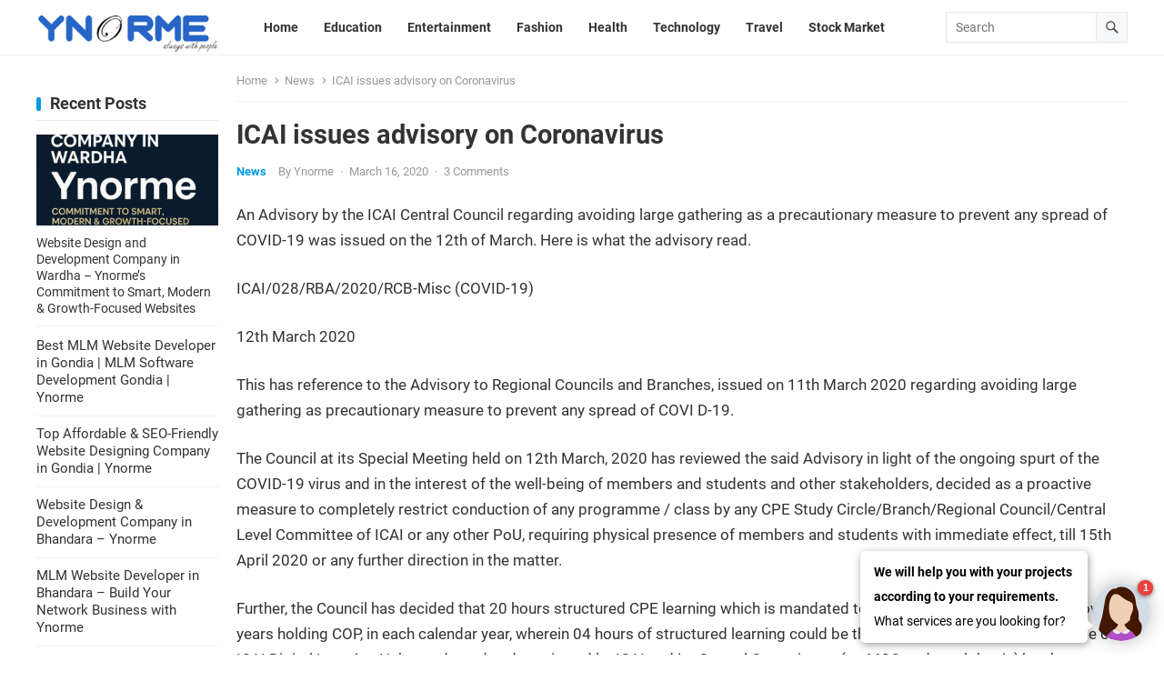

--- FILE ---
content_type: text/html; charset=UTF-8
request_url: https://www.ynorme.com/blog/icai-issues-advisory-on-coronavirus/
body_size: 14900
content:
<!DOCTYPE html>
<html lang="en-US">
<head>
<meta charset="UTF-8">
<meta name="viewport" content="width=device-width, initial-scale=1">
<meta http-equiv="X-UA-Compatible" content="IE=edge">
<meta name="HandheldFriendly" content="true">
<link rel="profile" href="http://gmpg.org/xfn/11">
<meta name='robots' content='index, follow, max-image-preview:large, max-snippet:-1, max-video-preview:-1' />

	<!-- This site is optimized with the Yoast SEO plugin v26.7 - https://yoast.com/wordpress/plugins/seo/ -->
	<title>ICAI issues advisory on Coronavirus - Ynorme</title>
	<link rel="canonical" href="https://www.ynorme.com/blog/icai-issues-advisory-on-coronavirus/" />
	<meta property="og:locale" content="en_US" />
	<meta property="og:type" content="article" />
	<meta property="og:title" content="ICAI issues advisory on Coronavirus - Ynorme" />
	<meta property="og:description" content="An Advisory by the ICAI Central Council regarding avoiding large gathering as a precautionary measure to prevent any spread of COVID-19 was issued on the 12th of March. Here is what the advisory read. ICAI/028/RBA/2020/RCB-Misc (COVID-19)  12th March 2020  This..." />
	<meta property="og:url" content="https://www.ynorme.com/blog/icai-issues-advisory-on-coronavirus/" />
	<meta property="og:site_name" content="Ynorme" />
	<meta property="article:publisher" content="https://www.facebook.com/ynormesolution" />
	<meta property="article:published_time" content="2020-03-16T05:19:32+00:00" />
	<meta property="article:modified_time" content="2020-03-16T05:19:33+00:00" />
	<meta property="og:image" content="https://www.ynorme.com/blog/wp-content/uploads/2020/03/1520782897-6031.jpg" />
	<meta property="og:image:width" content="620" />
	<meta property="og:image:height" content="464" />
	<meta property="og:image:type" content="image/jpeg" />
	<meta name="author" content="Ynorme" />
	<meta name="twitter:card" content="summary_large_image" />
	<meta name="twitter:creator" content="@ynorme" />
	<meta name="twitter:site" content="@ynorme" />
	<meta name="twitter:label1" content="Written by" />
	<meta name="twitter:data1" content="Ynorme" />
	<meta name="twitter:label2" content="Est. reading time" />
	<meta name="twitter:data2" content="2 minutes" />
	<script type="application/ld+json" class="yoast-schema-graph">{"@context":"https://schema.org","@graph":[{"@type":"Article","@id":"https://www.ynorme.com/blog/icai-issues-advisory-on-coronavirus/#article","isPartOf":{"@id":"https://www.ynorme.com/blog/icai-issues-advisory-on-coronavirus/"},"author":{"name":"Ynorme","@id":"https://www.ynorme.com/blog/#/schema/person/cb8ddae83e17a9c330716b9a7daf1ced"},"headline":"ICAI issues advisory on Coronavirus","datePublished":"2020-03-16T05:19:32+00:00","dateModified":"2020-03-16T05:19:33+00:00","mainEntityOfPage":{"@id":"https://www.ynorme.com/blog/icai-issues-advisory-on-coronavirus/"},"wordCount":338,"publisher":{"@id":"https://www.ynorme.com/blog/#organization"},"image":{"@id":"https://www.ynorme.com/blog/icai-issues-advisory-on-coronavirus/#primaryimage"},"thumbnailUrl":"https://www.ynorme.com/blog/wp-content/uploads/2020/03/1520782897-6031.jpg","articleSection":["News"],"inLanguage":"en-US"},{"@type":"WebPage","@id":"https://www.ynorme.com/blog/icai-issues-advisory-on-coronavirus/","url":"https://www.ynorme.com/blog/icai-issues-advisory-on-coronavirus/","name":"ICAI issues advisory on Coronavirus - Ynorme","isPartOf":{"@id":"https://www.ynorme.com/blog/#website"},"primaryImageOfPage":{"@id":"https://www.ynorme.com/blog/icai-issues-advisory-on-coronavirus/#primaryimage"},"image":{"@id":"https://www.ynorme.com/blog/icai-issues-advisory-on-coronavirus/#primaryimage"},"thumbnailUrl":"https://www.ynorme.com/blog/wp-content/uploads/2020/03/1520782897-6031.jpg","datePublished":"2020-03-16T05:19:32+00:00","dateModified":"2020-03-16T05:19:33+00:00","breadcrumb":{"@id":"https://www.ynorme.com/blog/icai-issues-advisory-on-coronavirus/#breadcrumb"},"inLanguage":"en-US","potentialAction":[{"@type":"ReadAction","target":["https://www.ynorme.com/blog/icai-issues-advisory-on-coronavirus/"]}]},{"@type":"ImageObject","inLanguage":"en-US","@id":"https://www.ynorme.com/blog/icai-issues-advisory-on-coronavirus/#primaryimage","url":"https://www.ynorme.com/blog/wp-content/uploads/2020/03/1520782897-6031.jpg","contentUrl":"https://www.ynorme.com/blog/wp-content/uploads/2020/03/1520782897-6031.jpg","width":620,"height":464},{"@type":"BreadcrumbList","@id":"https://www.ynorme.com/blog/icai-issues-advisory-on-coronavirus/#breadcrumb","itemListElement":[{"@type":"ListItem","position":1,"name":"Home","item":"https://www.ynorme.com/blog/"},{"@type":"ListItem","position":2,"name":"ICAI issues advisory on Coronavirus"}]},{"@type":"WebSite","@id":"https://www.ynorme.com/blog/#website","url":"https://www.ynorme.com/blog/","name":"Ynorme","description":"always with people","publisher":{"@id":"https://www.ynorme.com/blog/#organization"},"potentialAction":[{"@type":"SearchAction","target":{"@type":"EntryPoint","urlTemplate":"https://www.ynorme.com/blog/?s={search_term_string}"},"query-input":{"@type":"PropertyValueSpecification","valueRequired":true,"valueName":"search_term_string"}}],"inLanguage":"en-US"},{"@type":"Organization","@id":"https://www.ynorme.com/blog/#organization","name":"Ynorme","url":"https://www.ynorme.com/blog/","logo":{"@type":"ImageObject","inLanguage":"en-US","@id":"https://www.ynorme.com/blog/#/schema/logo/image/","url":"https://www.ynorme.com/blog/wp-content/uploads/2022/08/Ynorme-HD-Logo-2.png","contentUrl":"https://www.ynorme.com/blog/wp-content/uploads/2022/08/Ynorme-HD-Logo-2.png","width":289,"height":81,"caption":"Ynorme"},"image":{"@id":"https://www.ynorme.com/blog/#/schema/logo/image/"},"sameAs":["https://www.facebook.com/ynormesolution","https://x.com/ynorme","https://www.instagram.com/ynormesolution/","https://in.linkedin.com/company/ynorme"]},{"@type":"Person","@id":"https://www.ynorme.com/blog/#/schema/person/cb8ddae83e17a9c330716b9a7daf1ced","name":"Ynorme","url":"https://www.ynorme.com/blog/author/admin/"}]}</script>
	<!-- / Yoast SEO plugin. -->


<link rel="alternate" type="application/rss+xml" title="Ynorme &raquo; Feed" href="https://www.ynorme.com/blog/feed/" />
<link rel="alternate" type="application/rss+xml" title="Ynorme &raquo; Comments Feed" href="https://www.ynorme.com/blog/comments/feed/" />
<link rel="alternate" type="application/rss+xml" title="Ynorme &raquo; ICAI issues advisory on Coronavirus Comments Feed" href="https://www.ynorme.com/blog/icai-issues-advisory-on-coronavirus/feed/" />
<link rel="alternate" title="oEmbed (JSON)" type="application/json+oembed" href="https://www.ynorme.com/blog/wp-json/oembed/1.0/embed?url=https%3A%2F%2Fwww.ynorme.com%2Fblog%2Ficai-issues-advisory-on-coronavirus%2F" />
<link rel="alternate" title="oEmbed (XML)" type="text/xml+oembed" href="https://www.ynorme.com/blog/wp-json/oembed/1.0/embed?url=https%3A%2F%2Fwww.ynorme.com%2Fblog%2Ficai-issues-advisory-on-coronavirus%2F&#038;format=xml" />
<style id='wp-img-auto-sizes-contain-inline-css' type='text/css'>
img:is([sizes=auto i],[sizes^="auto," i]){contain-intrinsic-size:3000px 1500px}
/*# sourceURL=wp-img-auto-sizes-contain-inline-css */
</style>
<style id='wp-emoji-styles-inline-css' type='text/css'>

	img.wp-smiley, img.emoji {
		display: inline !important;
		border: none !important;
		box-shadow: none !important;
		height: 1em !important;
		width: 1em !important;
		margin: 0 0.07em !important;
		vertical-align: -0.1em !important;
		background: none !important;
		padding: 0 !important;
	}
/*# sourceURL=wp-emoji-styles-inline-css */
</style>
<style id='wp-block-library-inline-css' type='text/css'>
:root{--wp-block-synced-color:#7a00df;--wp-block-synced-color--rgb:122,0,223;--wp-bound-block-color:var(--wp-block-synced-color);--wp-editor-canvas-background:#ddd;--wp-admin-theme-color:#007cba;--wp-admin-theme-color--rgb:0,124,186;--wp-admin-theme-color-darker-10:#006ba1;--wp-admin-theme-color-darker-10--rgb:0,107,160.5;--wp-admin-theme-color-darker-20:#005a87;--wp-admin-theme-color-darker-20--rgb:0,90,135;--wp-admin-border-width-focus:2px}@media (min-resolution:192dpi){:root{--wp-admin-border-width-focus:1.5px}}.wp-element-button{cursor:pointer}:root .has-very-light-gray-background-color{background-color:#eee}:root .has-very-dark-gray-background-color{background-color:#313131}:root .has-very-light-gray-color{color:#eee}:root .has-very-dark-gray-color{color:#313131}:root .has-vivid-green-cyan-to-vivid-cyan-blue-gradient-background{background:linear-gradient(135deg,#00d084,#0693e3)}:root .has-purple-crush-gradient-background{background:linear-gradient(135deg,#34e2e4,#4721fb 50%,#ab1dfe)}:root .has-hazy-dawn-gradient-background{background:linear-gradient(135deg,#faaca8,#dad0ec)}:root .has-subdued-olive-gradient-background{background:linear-gradient(135deg,#fafae1,#67a671)}:root .has-atomic-cream-gradient-background{background:linear-gradient(135deg,#fdd79a,#004a59)}:root .has-nightshade-gradient-background{background:linear-gradient(135deg,#330968,#31cdcf)}:root .has-midnight-gradient-background{background:linear-gradient(135deg,#020381,#2874fc)}:root{--wp--preset--font-size--normal:16px;--wp--preset--font-size--huge:42px}.has-regular-font-size{font-size:1em}.has-larger-font-size{font-size:2.625em}.has-normal-font-size{font-size:var(--wp--preset--font-size--normal)}.has-huge-font-size{font-size:var(--wp--preset--font-size--huge)}.has-text-align-center{text-align:center}.has-text-align-left{text-align:left}.has-text-align-right{text-align:right}.has-fit-text{white-space:nowrap!important}#end-resizable-editor-section{display:none}.aligncenter{clear:both}.items-justified-left{justify-content:flex-start}.items-justified-center{justify-content:center}.items-justified-right{justify-content:flex-end}.items-justified-space-between{justify-content:space-between}.screen-reader-text{border:0;clip-path:inset(50%);height:1px;margin:-1px;overflow:hidden;padding:0;position:absolute;width:1px;word-wrap:normal!important}.screen-reader-text:focus{background-color:#ddd;clip-path:none;color:#444;display:block;font-size:1em;height:auto;left:5px;line-height:normal;padding:15px 23px 14px;text-decoration:none;top:5px;width:auto;z-index:100000}html :where(.has-border-color){border-style:solid}html :where([style*=border-top-color]){border-top-style:solid}html :where([style*=border-right-color]){border-right-style:solid}html :where([style*=border-bottom-color]){border-bottom-style:solid}html :where([style*=border-left-color]){border-left-style:solid}html :where([style*=border-width]){border-style:solid}html :where([style*=border-top-width]){border-top-style:solid}html :where([style*=border-right-width]){border-right-style:solid}html :where([style*=border-bottom-width]){border-bottom-style:solid}html :where([style*=border-left-width]){border-left-style:solid}html :where(img[class*=wp-image-]){height:auto;max-width:100%}:where(figure){margin:0 0 1em}html :where(.is-position-sticky){--wp-admin--admin-bar--position-offset:var(--wp-admin--admin-bar--height,0px)}@media screen and (max-width:600px){html :where(.is-position-sticky){--wp-admin--admin-bar--position-offset:0px}}

/*# sourceURL=wp-block-library-inline-css */
</style><style id='wp-block-image-inline-css' type='text/css'>
.wp-block-image>a,.wp-block-image>figure>a{display:inline-block}.wp-block-image img{box-sizing:border-box;height:auto;max-width:100%;vertical-align:bottom}@media not (prefers-reduced-motion){.wp-block-image img.hide{visibility:hidden}.wp-block-image img.show{animation:show-content-image .4s}}.wp-block-image[style*=border-radius] img,.wp-block-image[style*=border-radius]>a{border-radius:inherit}.wp-block-image.has-custom-border img{box-sizing:border-box}.wp-block-image.aligncenter{text-align:center}.wp-block-image.alignfull>a,.wp-block-image.alignwide>a{width:100%}.wp-block-image.alignfull img,.wp-block-image.alignwide img{height:auto;width:100%}.wp-block-image .aligncenter,.wp-block-image .alignleft,.wp-block-image .alignright,.wp-block-image.aligncenter,.wp-block-image.alignleft,.wp-block-image.alignright{display:table}.wp-block-image .aligncenter>figcaption,.wp-block-image .alignleft>figcaption,.wp-block-image .alignright>figcaption,.wp-block-image.aligncenter>figcaption,.wp-block-image.alignleft>figcaption,.wp-block-image.alignright>figcaption{caption-side:bottom;display:table-caption}.wp-block-image .alignleft{float:left;margin:.5em 1em .5em 0}.wp-block-image .alignright{float:right;margin:.5em 0 .5em 1em}.wp-block-image .aligncenter{margin-left:auto;margin-right:auto}.wp-block-image :where(figcaption){margin-bottom:1em;margin-top:.5em}.wp-block-image.is-style-circle-mask img{border-radius:9999px}@supports ((-webkit-mask-image:none) or (mask-image:none)) or (-webkit-mask-image:none){.wp-block-image.is-style-circle-mask img{border-radius:0;-webkit-mask-image:url('data:image/svg+xml;utf8,<svg viewBox="0 0 100 100" xmlns="http://www.w3.org/2000/svg"><circle cx="50" cy="50" r="50"/></svg>');mask-image:url('data:image/svg+xml;utf8,<svg viewBox="0 0 100 100" xmlns="http://www.w3.org/2000/svg"><circle cx="50" cy="50" r="50"/></svg>');mask-mode:alpha;-webkit-mask-position:center;mask-position:center;-webkit-mask-repeat:no-repeat;mask-repeat:no-repeat;-webkit-mask-size:contain;mask-size:contain}}:root :where(.wp-block-image.is-style-rounded img,.wp-block-image .is-style-rounded img){border-radius:9999px}.wp-block-image figure{margin:0}.wp-lightbox-container{display:flex;flex-direction:column;position:relative}.wp-lightbox-container img{cursor:zoom-in}.wp-lightbox-container img:hover+button{opacity:1}.wp-lightbox-container button{align-items:center;backdrop-filter:blur(16px) saturate(180%);background-color:#5a5a5a40;border:none;border-radius:4px;cursor:zoom-in;display:flex;height:20px;justify-content:center;opacity:0;padding:0;position:absolute;right:16px;text-align:center;top:16px;width:20px;z-index:100}@media not (prefers-reduced-motion){.wp-lightbox-container button{transition:opacity .2s ease}}.wp-lightbox-container button:focus-visible{outline:3px auto #5a5a5a40;outline:3px auto -webkit-focus-ring-color;outline-offset:3px}.wp-lightbox-container button:hover{cursor:pointer;opacity:1}.wp-lightbox-container button:focus{opacity:1}.wp-lightbox-container button:focus,.wp-lightbox-container button:hover,.wp-lightbox-container button:not(:hover):not(:active):not(.has-background){background-color:#5a5a5a40;border:none}.wp-lightbox-overlay{box-sizing:border-box;cursor:zoom-out;height:100vh;left:0;overflow:hidden;position:fixed;top:0;visibility:hidden;width:100%;z-index:100000}.wp-lightbox-overlay .close-button{align-items:center;cursor:pointer;display:flex;justify-content:center;min-height:40px;min-width:40px;padding:0;position:absolute;right:calc(env(safe-area-inset-right) + 16px);top:calc(env(safe-area-inset-top) + 16px);z-index:5000000}.wp-lightbox-overlay .close-button:focus,.wp-lightbox-overlay .close-button:hover,.wp-lightbox-overlay .close-button:not(:hover):not(:active):not(.has-background){background:none;border:none}.wp-lightbox-overlay .lightbox-image-container{height:var(--wp--lightbox-container-height);left:50%;overflow:hidden;position:absolute;top:50%;transform:translate(-50%,-50%);transform-origin:top left;width:var(--wp--lightbox-container-width);z-index:9999999999}.wp-lightbox-overlay .wp-block-image{align-items:center;box-sizing:border-box;display:flex;height:100%;justify-content:center;margin:0;position:relative;transform-origin:0 0;width:100%;z-index:3000000}.wp-lightbox-overlay .wp-block-image img{height:var(--wp--lightbox-image-height);min-height:var(--wp--lightbox-image-height);min-width:var(--wp--lightbox-image-width);width:var(--wp--lightbox-image-width)}.wp-lightbox-overlay .wp-block-image figcaption{display:none}.wp-lightbox-overlay button{background:none;border:none}.wp-lightbox-overlay .scrim{background-color:#fff;height:100%;opacity:.9;position:absolute;width:100%;z-index:2000000}.wp-lightbox-overlay.active{visibility:visible}@media not (prefers-reduced-motion){.wp-lightbox-overlay.active{animation:turn-on-visibility .25s both}.wp-lightbox-overlay.active img{animation:turn-on-visibility .35s both}.wp-lightbox-overlay.show-closing-animation:not(.active){animation:turn-off-visibility .35s both}.wp-lightbox-overlay.show-closing-animation:not(.active) img{animation:turn-off-visibility .25s both}.wp-lightbox-overlay.zoom.active{animation:none;opacity:1;visibility:visible}.wp-lightbox-overlay.zoom.active .lightbox-image-container{animation:lightbox-zoom-in .4s}.wp-lightbox-overlay.zoom.active .lightbox-image-container img{animation:none}.wp-lightbox-overlay.zoom.active .scrim{animation:turn-on-visibility .4s forwards}.wp-lightbox-overlay.zoom.show-closing-animation:not(.active){animation:none}.wp-lightbox-overlay.zoom.show-closing-animation:not(.active) .lightbox-image-container{animation:lightbox-zoom-out .4s}.wp-lightbox-overlay.zoom.show-closing-animation:not(.active) .lightbox-image-container img{animation:none}.wp-lightbox-overlay.zoom.show-closing-animation:not(.active) .scrim{animation:turn-off-visibility .4s forwards}}@keyframes show-content-image{0%{visibility:hidden}99%{visibility:hidden}to{visibility:visible}}@keyframes turn-on-visibility{0%{opacity:0}to{opacity:1}}@keyframes turn-off-visibility{0%{opacity:1;visibility:visible}99%{opacity:0;visibility:visible}to{opacity:0;visibility:hidden}}@keyframes lightbox-zoom-in{0%{transform:translate(calc((-100vw + var(--wp--lightbox-scrollbar-width))/2 + var(--wp--lightbox-initial-left-position)),calc(-50vh + var(--wp--lightbox-initial-top-position))) scale(var(--wp--lightbox-scale))}to{transform:translate(-50%,-50%) scale(1)}}@keyframes lightbox-zoom-out{0%{transform:translate(-50%,-50%) scale(1);visibility:visible}99%{visibility:visible}to{transform:translate(calc((-100vw + var(--wp--lightbox-scrollbar-width))/2 + var(--wp--lightbox-initial-left-position)),calc(-50vh + var(--wp--lightbox-initial-top-position))) scale(var(--wp--lightbox-scale));visibility:hidden}}
/*# sourceURL=https://www.ynorme.com/blog/wp-includes/blocks/image/style.min.css */
</style>
<style id='wp-block-image-theme-inline-css' type='text/css'>
:root :where(.wp-block-image figcaption){color:#555;font-size:13px;text-align:center}.is-dark-theme :root :where(.wp-block-image figcaption){color:#ffffffa6}.wp-block-image{margin:0 0 1em}
/*# sourceURL=https://www.ynorme.com/blog/wp-includes/blocks/image/theme.min.css */
</style>
<style id='global-styles-inline-css' type='text/css'>
:root{--wp--preset--aspect-ratio--square: 1;--wp--preset--aspect-ratio--4-3: 4/3;--wp--preset--aspect-ratio--3-4: 3/4;--wp--preset--aspect-ratio--3-2: 3/2;--wp--preset--aspect-ratio--2-3: 2/3;--wp--preset--aspect-ratio--16-9: 16/9;--wp--preset--aspect-ratio--9-16: 9/16;--wp--preset--color--black: #000000;--wp--preset--color--cyan-bluish-gray: #abb8c3;--wp--preset--color--white: #ffffff;--wp--preset--color--pale-pink: #f78da7;--wp--preset--color--vivid-red: #cf2e2e;--wp--preset--color--luminous-vivid-orange: #ff6900;--wp--preset--color--luminous-vivid-amber: #fcb900;--wp--preset--color--light-green-cyan: #7bdcb5;--wp--preset--color--vivid-green-cyan: #00d084;--wp--preset--color--pale-cyan-blue: #8ed1fc;--wp--preset--color--vivid-cyan-blue: #0693e3;--wp--preset--color--vivid-purple: #9b51e0;--wp--preset--gradient--vivid-cyan-blue-to-vivid-purple: linear-gradient(135deg,rgb(6,147,227) 0%,rgb(155,81,224) 100%);--wp--preset--gradient--light-green-cyan-to-vivid-green-cyan: linear-gradient(135deg,rgb(122,220,180) 0%,rgb(0,208,130) 100%);--wp--preset--gradient--luminous-vivid-amber-to-luminous-vivid-orange: linear-gradient(135deg,rgb(252,185,0) 0%,rgb(255,105,0) 100%);--wp--preset--gradient--luminous-vivid-orange-to-vivid-red: linear-gradient(135deg,rgb(255,105,0) 0%,rgb(207,46,46) 100%);--wp--preset--gradient--very-light-gray-to-cyan-bluish-gray: linear-gradient(135deg,rgb(238,238,238) 0%,rgb(169,184,195) 100%);--wp--preset--gradient--cool-to-warm-spectrum: linear-gradient(135deg,rgb(74,234,220) 0%,rgb(151,120,209) 20%,rgb(207,42,186) 40%,rgb(238,44,130) 60%,rgb(251,105,98) 80%,rgb(254,248,76) 100%);--wp--preset--gradient--blush-light-purple: linear-gradient(135deg,rgb(255,206,236) 0%,rgb(152,150,240) 100%);--wp--preset--gradient--blush-bordeaux: linear-gradient(135deg,rgb(254,205,165) 0%,rgb(254,45,45) 50%,rgb(107,0,62) 100%);--wp--preset--gradient--luminous-dusk: linear-gradient(135deg,rgb(255,203,112) 0%,rgb(199,81,192) 50%,rgb(65,88,208) 100%);--wp--preset--gradient--pale-ocean: linear-gradient(135deg,rgb(255,245,203) 0%,rgb(182,227,212) 50%,rgb(51,167,181) 100%);--wp--preset--gradient--electric-grass: linear-gradient(135deg,rgb(202,248,128) 0%,rgb(113,206,126) 100%);--wp--preset--gradient--midnight: linear-gradient(135deg,rgb(2,3,129) 0%,rgb(40,116,252) 100%);--wp--preset--font-size--small: 13px;--wp--preset--font-size--medium: 20px;--wp--preset--font-size--large: 36px;--wp--preset--font-size--x-large: 42px;--wp--preset--spacing--20: 0.44rem;--wp--preset--spacing--30: 0.67rem;--wp--preset--spacing--40: 1rem;--wp--preset--spacing--50: 1.5rem;--wp--preset--spacing--60: 2.25rem;--wp--preset--spacing--70: 3.38rem;--wp--preset--spacing--80: 5.06rem;--wp--preset--shadow--natural: 6px 6px 9px rgba(0, 0, 0, 0.2);--wp--preset--shadow--deep: 12px 12px 50px rgba(0, 0, 0, 0.4);--wp--preset--shadow--sharp: 6px 6px 0px rgba(0, 0, 0, 0.2);--wp--preset--shadow--outlined: 6px 6px 0px -3px rgb(255, 255, 255), 6px 6px rgb(0, 0, 0);--wp--preset--shadow--crisp: 6px 6px 0px rgb(0, 0, 0);}:where(.is-layout-flex){gap: 0.5em;}:where(.is-layout-grid){gap: 0.5em;}body .is-layout-flex{display: flex;}.is-layout-flex{flex-wrap: wrap;align-items: center;}.is-layout-flex > :is(*, div){margin: 0;}body .is-layout-grid{display: grid;}.is-layout-grid > :is(*, div){margin: 0;}:where(.wp-block-columns.is-layout-flex){gap: 2em;}:where(.wp-block-columns.is-layout-grid){gap: 2em;}:where(.wp-block-post-template.is-layout-flex){gap: 1.25em;}:where(.wp-block-post-template.is-layout-grid){gap: 1.25em;}.has-black-color{color: var(--wp--preset--color--black) !important;}.has-cyan-bluish-gray-color{color: var(--wp--preset--color--cyan-bluish-gray) !important;}.has-white-color{color: var(--wp--preset--color--white) !important;}.has-pale-pink-color{color: var(--wp--preset--color--pale-pink) !important;}.has-vivid-red-color{color: var(--wp--preset--color--vivid-red) !important;}.has-luminous-vivid-orange-color{color: var(--wp--preset--color--luminous-vivid-orange) !important;}.has-luminous-vivid-amber-color{color: var(--wp--preset--color--luminous-vivid-amber) !important;}.has-light-green-cyan-color{color: var(--wp--preset--color--light-green-cyan) !important;}.has-vivid-green-cyan-color{color: var(--wp--preset--color--vivid-green-cyan) !important;}.has-pale-cyan-blue-color{color: var(--wp--preset--color--pale-cyan-blue) !important;}.has-vivid-cyan-blue-color{color: var(--wp--preset--color--vivid-cyan-blue) !important;}.has-vivid-purple-color{color: var(--wp--preset--color--vivid-purple) !important;}.has-black-background-color{background-color: var(--wp--preset--color--black) !important;}.has-cyan-bluish-gray-background-color{background-color: var(--wp--preset--color--cyan-bluish-gray) !important;}.has-white-background-color{background-color: var(--wp--preset--color--white) !important;}.has-pale-pink-background-color{background-color: var(--wp--preset--color--pale-pink) !important;}.has-vivid-red-background-color{background-color: var(--wp--preset--color--vivid-red) !important;}.has-luminous-vivid-orange-background-color{background-color: var(--wp--preset--color--luminous-vivid-orange) !important;}.has-luminous-vivid-amber-background-color{background-color: var(--wp--preset--color--luminous-vivid-amber) !important;}.has-light-green-cyan-background-color{background-color: var(--wp--preset--color--light-green-cyan) !important;}.has-vivid-green-cyan-background-color{background-color: var(--wp--preset--color--vivid-green-cyan) !important;}.has-pale-cyan-blue-background-color{background-color: var(--wp--preset--color--pale-cyan-blue) !important;}.has-vivid-cyan-blue-background-color{background-color: var(--wp--preset--color--vivid-cyan-blue) !important;}.has-vivid-purple-background-color{background-color: var(--wp--preset--color--vivid-purple) !important;}.has-black-border-color{border-color: var(--wp--preset--color--black) !important;}.has-cyan-bluish-gray-border-color{border-color: var(--wp--preset--color--cyan-bluish-gray) !important;}.has-white-border-color{border-color: var(--wp--preset--color--white) !important;}.has-pale-pink-border-color{border-color: var(--wp--preset--color--pale-pink) !important;}.has-vivid-red-border-color{border-color: var(--wp--preset--color--vivid-red) !important;}.has-luminous-vivid-orange-border-color{border-color: var(--wp--preset--color--luminous-vivid-orange) !important;}.has-luminous-vivid-amber-border-color{border-color: var(--wp--preset--color--luminous-vivid-amber) !important;}.has-light-green-cyan-border-color{border-color: var(--wp--preset--color--light-green-cyan) !important;}.has-vivid-green-cyan-border-color{border-color: var(--wp--preset--color--vivid-green-cyan) !important;}.has-pale-cyan-blue-border-color{border-color: var(--wp--preset--color--pale-cyan-blue) !important;}.has-vivid-cyan-blue-border-color{border-color: var(--wp--preset--color--vivid-cyan-blue) !important;}.has-vivid-purple-border-color{border-color: var(--wp--preset--color--vivid-purple) !important;}.has-vivid-cyan-blue-to-vivid-purple-gradient-background{background: var(--wp--preset--gradient--vivid-cyan-blue-to-vivid-purple) !important;}.has-light-green-cyan-to-vivid-green-cyan-gradient-background{background: var(--wp--preset--gradient--light-green-cyan-to-vivid-green-cyan) !important;}.has-luminous-vivid-amber-to-luminous-vivid-orange-gradient-background{background: var(--wp--preset--gradient--luminous-vivid-amber-to-luminous-vivid-orange) !important;}.has-luminous-vivid-orange-to-vivid-red-gradient-background{background: var(--wp--preset--gradient--luminous-vivid-orange-to-vivid-red) !important;}.has-very-light-gray-to-cyan-bluish-gray-gradient-background{background: var(--wp--preset--gradient--very-light-gray-to-cyan-bluish-gray) !important;}.has-cool-to-warm-spectrum-gradient-background{background: var(--wp--preset--gradient--cool-to-warm-spectrum) !important;}.has-blush-light-purple-gradient-background{background: var(--wp--preset--gradient--blush-light-purple) !important;}.has-blush-bordeaux-gradient-background{background: var(--wp--preset--gradient--blush-bordeaux) !important;}.has-luminous-dusk-gradient-background{background: var(--wp--preset--gradient--luminous-dusk) !important;}.has-pale-ocean-gradient-background{background: var(--wp--preset--gradient--pale-ocean) !important;}.has-electric-grass-gradient-background{background: var(--wp--preset--gradient--electric-grass) !important;}.has-midnight-gradient-background{background: var(--wp--preset--gradient--midnight) !important;}.has-small-font-size{font-size: var(--wp--preset--font-size--small) !important;}.has-medium-font-size{font-size: var(--wp--preset--font-size--medium) !important;}.has-large-font-size{font-size: var(--wp--preset--font-size--large) !important;}.has-x-large-font-size{font-size: var(--wp--preset--font-size--x-large) !important;}
/*# sourceURL=global-styles-inline-css */
</style>

<style id='classic-theme-styles-inline-css' type='text/css'>
/*! This file is auto-generated */
.wp-block-button__link{color:#fff;background-color:#32373c;border-radius:9999px;box-shadow:none;text-decoration:none;padding:calc(.667em + 2px) calc(1.333em + 2px);font-size:1.125em}.wp-block-file__button{background:#32373c;color:#fff;text-decoration:none}
/*# sourceURL=/wp-includes/css/classic-themes.min.css */
</style>
<link rel='stylesheet' id='blogrank-style-css' href='https://www.ynorme.com/blog/wp-content/themes/blogrank/style.css?ver=20230701' type='text/css' media='all' />
<link rel='stylesheet' id='roboto-css' href='https://www.ynorme.com/blog/wp-content/fonts/0710eb27a0e6f276c0362350490815ab.css?ver=1.0' type='text/css' media='all' />
<link rel='stylesheet' id='blogrank-responsive-style-css' href='https://www.ynorme.com/blog/wp-content/themes/blogrank/responsive.css?ver=20230701' type='text/css' media='all' />
<link rel='stylesheet' id='font-awesome-style-css' href='https://www.ynorme.com/blog/wp-content/themes/blogrank/assets/css/font-awesome.css?ver=20230701' type='text/css' media='all' />
<link rel='stylesheet' id='genericons-style-css' href='https://www.ynorme.com/blog/wp-content/themes/blogrank/genericons/genericons.css?ver=6.9' type='text/css' media='all' />
<link rel='stylesheet' id='wp-block-paragraph-css' href='https://www.ynorme.com/blog/wp-includes/blocks/paragraph/style.min.css?ver=6.9' type='text/css' media='all' />
<script type="text/javascript" src="https://www.ynorme.com/blog/wp-includes/js/jquery/jquery.min.js?ver=3.7.1" id="jquery-core-js"></script>
<script type="text/javascript" src="https://www.ynorme.com/blog/wp-includes/js/jquery/jquery-migrate.min.js?ver=3.4.1" id="jquery-migrate-js"></script>
<link rel="https://api.w.org/" href="https://www.ynorme.com/blog/wp-json/" /><link rel="alternate" title="JSON" type="application/json" href="https://www.ynorme.com/blog/wp-json/wp/v2/posts/1261" /><link rel="EditURI" type="application/rsd+xml" title="RSD" href="https://www.ynorme.com/blog/xmlrpc.php?rsd" />
<meta name="generator" content="WordPress 6.9" />
<link rel='shortlink' href='https://www.ynorme.com/blog/?p=1261' />
<link rel="pingback" href="https://www.ynorme.com/blog/xmlrpc.php"><link rel="icon" href="https://www.ynorme.com/blog/wp-content/uploads/2019/09/ynormefavicon.png" sizes="32x32" />
<link rel="icon" href="https://www.ynorme.com/blog/wp-content/uploads/2019/09/ynormefavicon.png" sizes="192x192" />
<link rel="apple-touch-icon" href="https://www.ynorme.com/blog/wp-content/uploads/2019/09/ynormefavicon.png" />
<meta name="msapplication-TileImage" content="https://www.ynorme.com/blog/wp-content/uploads/2019/09/ynormefavicon.png" />

<script async src="https://pagead2.googlesyndication.com/pagead/js/adsbygoogle.js?client=ca-pub-7363843658662664"
     crossorigin="anonymous"></script>
     
</head>

<body class="wp-singular post-template-default single single-post postid-1261 single-format-standard wp-custom-logo wp-embed-responsive wp-theme-blogrank">


<div id="page" class="site no-admin-bar">

	<a class="skip-link screen-reader-text" href="#content">Skip to content</a>

	<header id="masthead" class="site-header clear">

		<div class="site-start clear">

			<div class="container">

			<div class="site-branding">

				
					<div id="logo">
						<a href="https://www.ynorme.com/blog/" class="custom-logo-link" rel="home"><img width="289" height="81" src="https://www.ynorme.com/blog/wp-content/uploads/2022/08/Ynorme-HD-Logo-2.png" class="custom-logo" alt="Ynorme" decoding="async" /></a>					</div><!-- #logo -->

				
				
			</div><!-- .site-branding -->	

			<nav id="primary-nav" class="primary-navigation">

				<div class="menu-primary-menu-container"><ul id="primary-menu" class="sf-menu"><li id="menu-item-420" class="menu-item menu-item-type-custom menu-item-object-custom menu-item-home menu-item-420"><a href="https://www.ynorme.com/blog"><span class="menu-text">Home</span></a></li>
<li id="menu-item-3445" class="menu-item menu-item-type-taxonomy menu-item-object-category menu-item-3445"><a href="https://www.ynorme.com/blog/category/education/"><span class="menu-text">Education</span></a></li>
<li id="menu-item-126" class="menu-item menu-item-type-taxonomy menu-item-object-category menu-item-126"><a href="https://www.ynorme.com/blog/category/entertainment/"><span class="menu-text">Entertainment</span></a></li>
<li id="menu-item-439" class="menu-item menu-item-type-taxonomy menu-item-object-category menu-item-439"><a href="https://www.ynorme.com/blog/category/fashion/"><span class="menu-text">Fashion</span></a></li>
<li id="menu-item-445" class="menu-item menu-item-type-taxonomy menu-item-object-category menu-item-445"><a href="https://www.ynorme.com/blog/category/health/"><span class="menu-text">Health</span></a></li>
<li id="menu-item-446" class="menu-item menu-item-type-taxonomy menu-item-object-category menu-item-446"><a href="https://www.ynorme.com/blog/category/technology/"><span class="menu-text">Technology</span></a></li>
<li id="menu-item-133" class="menu-item menu-item-type-taxonomy menu-item-object-category menu-item-133"><a href="https://www.ynorme.com/blog/category/travel/"><span class="menu-text">Travel</span></a></li>
<li id="menu-item-3412" class="menu-item menu-item-type-taxonomy menu-item-object-category menu-item-3412"><a href="https://www.ynorme.com/blog/category/stock-market/"><span class="menu-text">Stock Market</span></a></li>
</ul></div>
			</nav><!-- #primary-nav -->

			<div class="header-search">
				<form id="searchform" method="get" action="https://www.ynorme.com/blog/">
					<input type="search" name="s" class="search-input" placeholder="Search" autocomplete="off">
					<button type="submit" class="search-submit"><span class="genericon genericon-search"></span></button>		
				</form>
			</div><!-- .header-search -->

			<div class="header-toggles">
				<button class="toggle nav-toggle mobile-nav-toggle" data-toggle-target=".menu-modal"  data-toggle-body-class="showing-menu-modal" aria-expanded="false" data-set-focus=".close-nav-toggle">
					<span class="toggle-inner">
						<span class="toggle-icon">
							<svg class="svg-icon" aria-hidden="true" role="img" focusable="false" xmlns="http://www.w3.org/2000/svg" width="26" height="7" viewBox="0 0 26 7"><path fill-rule="evenodd" d="M332.5,45 C330.567003,45 329,43.4329966 329,41.5 C329,39.5670034 330.567003,38 332.5,38 C334.432997,38 336,39.5670034 336,41.5 C336,43.4329966 334.432997,45 332.5,45 Z M342,45 C340.067003,45 338.5,43.4329966 338.5,41.5 C338.5,39.5670034 340.067003,38 342,38 C343.932997,38 345.5,39.5670034 345.5,41.5 C345.5,43.4329966 343.932997,45 342,45 Z M351.5,45 C349.567003,45 348,43.4329966 348,41.5 C348,39.5670034 349.567003,38 351.5,38 C353.432997,38 355,39.5670034 355,41.5 C355,43.4329966 353.432997,45 351.5,45 Z" transform="translate(-329 -38)" /></svg>						</span>
						<span class="toggle-text">Menu</span>
					</span>
				</button><!-- .nav-toggle -->
			</div><!-- .header-toggles -->	

		</div><!-- .site-start -->			

		</div><!-- .container -->

	</header><!-- #masthead -->

	<div class="menu-modal cover-modal header-footer-group" data-modal-target-string=".menu-modal">

		<div class="menu-modal-inner modal-inner">

			<div class="menu-wrapper section-inner">

				<div class="menu-top">

					<button class="toggle close-nav-toggle fill-children-current-color" data-toggle-target=".menu-modal" data-toggle-body-class="showing-menu-modal" aria-expanded="false" data-set-focus=".menu-modal">
						<span class="toggle-text">Close Menu</span>
						<svg class="svg-icon" aria-hidden="true" role="img" focusable="false" xmlns="http://www.w3.org/2000/svg" width="16" height="16" viewBox="0 0 16 16"><polygon fill="" fill-rule="evenodd" points="6.852 7.649 .399 1.195 1.445 .149 7.899 6.602 14.352 .149 15.399 1.195 8.945 7.649 15.399 14.102 14.352 15.149 7.899 8.695 1.445 15.149 .399 14.102" /></svg>					</button><!-- .nav-toggle -->

					
					<nav class="mobile-menu" aria-label="Mobile" role="navigation">

						<ul class="modal-menu reset-list-style">

						<li class="menu-item menu-item-type-custom menu-item-object-custom menu-item-home menu-item-420"><div class="ancestor-wrapper"><a href="https://www.ynorme.com/blog">Home</a></div><!-- .ancestor-wrapper --></li>
<li class="menu-item menu-item-type-taxonomy menu-item-object-category menu-item-3445"><div class="ancestor-wrapper"><a href="https://www.ynorme.com/blog/category/education/">Education</a></div><!-- .ancestor-wrapper --></li>
<li class="menu-item menu-item-type-taxonomy menu-item-object-category menu-item-126"><div class="ancestor-wrapper"><a href="https://www.ynorme.com/blog/category/entertainment/">Entertainment</a></div><!-- .ancestor-wrapper --></li>
<li class="menu-item menu-item-type-taxonomy menu-item-object-category menu-item-439"><div class="ancestor-wrapper"><a href="https://www.ynorme.com/blog/category/fashion/">Fashion</a></div><!-- .ancestor-wrapper --></li>
<li class="menu-item menu-item-type-taxonomy menu-item-object-category menu-item-445"><div class="ancestor-wrapper"><a href="https://www.ynorme.com/blog/category/health/">Health</a></div><!-- .ancestor-wrapper --></li>
<li class="menu-item menu-item-type-taxonomy menu-item-object-category menu-item-446"><div class="ancestor-wrapper"><a href="https://www.ynorme.com/blog/category/technology/">Technology</a></div><!-- .ancestor-wrapper --></li>
<li class="menu-item menu-item-type-taxonomy menu-item-object-category menu-item-133"><div class="ancestor-wrapper"><a href="https://www.ynorme.com/blog/category/travel/">Travel</a></div><!-- .ancestor-wrapper --></li>
<li class="menu-item menu-item-type-taxonomy menu-item-object-category menu-item-3412"><div class="ancestor-wrapper"><a href="https://www.ynorme.com/blog/category/stock-market/">Stock Market</a></div><!-- .ancestor-wrapper --></li>

						</ul>

					</nav>

				</div><!-- .menu-top -->

			</div><!-- .menu-wrapper -->

		</div><!-- .menu-modal-inner -->

	</div><!-- .menu-modal -->		
		
	<div id="content" class="site-content container">

		<div class="clear">

	<div class="content-wrap ">

	<div id="primary" class="content-area ">

		<main id="main" class="site-main">
		
		
<div class="breadcrumbs-nav">
	<a href="https://www.ynorme.com/blog">Home</a>
	<span class="post-category"><a href="https://www.ynorme.com/blog/category/news/">News</a> </span>
	<span class="post-title">ICAI issues advisory on Coronavirus</span>
</div>
	

<article id="post-1261" class="post-1261 post type-post status-publish format-standard has-post-thumbnail hentry category-news">

	<header class="entry-header">

		<h1 class="entry-title">ICAI issues advisory on Coronavirus</h1>
		<div class="entry-meta">

	<span class="entry-category"><a href="https://www.ynorme.com/blog/category/news/">News</a> </span>
	<span class="entry-author">By <a href="https://www.ynorme.com/blog/author/admin/" title="Posts by Ynorme" rel="author">Ynorme</a></span>
	<span class="sep">&middot;</span>	
	<span class="entry-date">March 16, 2020</span>
	<span class="sep">&middot;</span>
	<span class='entry-comment'><a href="https://www.ynorme.com/blog/icai-issues-advisory-on-coronavirus/#comments" class="comments-link" >3 Comments</a></span>
	
</div><!-- .entry-meta -->
		
	</header><!-- .entry-header -->

	<div class="entry-content">
		
<p>An Advisory by the ICAI Central Council regarding avoiding large gathering as a precautionary measure to prevent any spread of COVID-19 was issued on the 12th of March. Here is what the advisory read. </p>



<p>ICAI/028/RBA/2020/RCB-Misc (COVID-19)  </p>



<p>12th March 2020  </p>



<p>This has reference to the Advisory to Regional Councils and Branches, issued on 11th March 2020 regarding avoiding large gathering as precautionary measure to prevent any spread of COVI D-19.  </p>



<p>The Council at its Special Meeting held on 12th March, 2020 has reviewed the said Advisory in light of the ongoing spurt of the COVID-19 virus and in the interest of the well-being of members and students and other stakeholders, decided as a proactive measure to completely restrict conduction of any programme / class by any CPE Study Circle/Branch/Regional Council/Central Level Committee of ICAI or any other PoU, requiring physical presence of members and students with immediate effect, till 15th April 2020 or any further direction in the matter.</p>



<p> Further, the Council has decided that 20 hours structured CPE learning which is mandated to be completed by members below 60 years holding COP, in each calendar year, wherein 04 hours of structured learning could be through e-Learning Videos available on ICAI Digital Learning Hub, conducted and monitored by ICAI and its Central Committees (on MCQ and result basis),has been extended to 10 hours till 30th June 2020. All the Central level Committee Secretaries have been advised to further expand the repository of online subject modules for Continuing Professional Development of membership.  </p>



<p>Accordingly, the Council decided to issue Direction to all concerned directing them not to conduct any programme(s) / Class(es) relating to members and students with immediate effect till 15th April 2020 or any further direction in the matter. All the programme(s) / class(es) already announced and in progress shall also be cancelled / postponed, till that date.  You are requested to kindly ensure compliance to the above directions of the Council.  </p>



<p>(Rakesh Sehgal)</p>



<p>Acting Secretary </p>



<figure class="wp-block-image"><img fetchpriority="high" decoding="async" width="834" height="1024" src="https://www.ynorme.com/blog/wp-content/uploads/2020/03/40_20200313102144_2020_03_12-834x1024.jpg" alt="" class="wp-image-1262" srcset="https://www.ynorme.com/blog/wp-content/uploads/2020/03/40_20200313102144_2020_03_12-834x1024.jpg 834w, https://www.ynorme.com/blog/wp-content/uploads/2020/03/40_20200313102144_2020_03_12-244x300.jpg 244w, https://www.ynorme.com/blog/wp-content/uploads/2020/03/40_20200313102144_2020_03_12-768x943.jpg 768w, https://www.ynorme.com/blog/wp-content/uploads/2020/03/40_20200313102144_2020_03_12.jpg 1087w" sizes="(max-width: 834px) 100vw, 834px" /></figure>



<p>Read more at:&nbsp;<a href="https://www.caclubindia.com/news/icai-issues-advisory-on-coronavirus-covid-19--18100.asp">https://www.caclubindia.com/news/icai-issues-advisory-on-coronavirus-covid-19&#8211;18100.asp</a></p>
	</div><!-- .entry-content -->

	<div class="entry-footer">

		<span class="entry-tags">

							
					</span><!-- .entry-tags -->

	</div><!-- .entry-footer -->

</article><!-- #post-## -->

<div class="author-box clear">
	<a href="https://www.ynorme.com/blog/author/admin/"></a>
	<div class="author-meta">	
		<h4 class="author-name"><span><a href="https://www.ynorme.com/blog/author/admin/">Ynorme</a></span></h4>	
		<div class="author-desc">
					</div>
	</div>
</div><!-- .author-box -->


<div id="comments" class="comments-area">

					
		<h2 class="comments-title">
			3 Comments		</h2>

		
		<ol class="comment-list">
					<li id="comment-275" class="trackback even thread-even depth-1">
			<div class="comment-body">
				Pingback: <a href="https://www.stephometh.com/" class="url" rel="ugc external nofollow">บริษัทรับสร้างบ้าน</a> 			</div>
		</li><!-- #comment-## -->
		<li id="comment-969" class="trackback odd alt thread-odd thread-alt depth-1">
			<div class="comment-body">
				Pingback: <a href="https://hl789.me/" class="url" rel="ugc external nofollow">HL789</a> 			</div>
		</li><!-- #comment-## -->
		<li id="comment-1010" class="trackback even thread-even depth-1">
			<div class="comment-body">
				Pingback: <a href="https://www.tnmk-garment.com/" class="url" rel="ugc external nofollow">clothing manufacturer</a> 			</div>
		</li><!-- #comment-## -->
		</ol><!-- .comment-list -->

		
		<p class="no-comments">Comments are closed.</p>
	
</div><!-- #comments -->
		</main><!-- #main -->
	</div><!-- #primary -->

 
<aside id="secondary" class="widget-area sidebar">

	
		
	
</aside><!-- #secondary -->

 

	</div><!-- .single-wrap -->


		<div class="left-sidebar left_sidebar">

	
	<nav id="left-nav" class="left-navigation">

		
	</nav><!-- #left-nav -->

	<div class="sidebar left-widget-area">

		<div id="blogrank-category-posts-11" class="widget widget-blogrank-category-posts widget-posts-thumbnail">
			<h3 class="widget-title"><span>Recent Posts</span></h3>
			<ul><li class="clear"><a href="https://www.ynorme.com/blog/website-design-and-development-company-in-wardha/" rel="bookmark"><div class="thumbnail-wrap"><img width="300" height="150" src="https://www.ynorme.com/blog/wp-content/uploads/2025/12/top-website-design-company-in-wardha-300x150.png" class="attachment-blogrank_widget_thumb size-blogrank_widget_thumb wp-post-image" alt="Top Website Design Company in Wardha" decoding="async" loading="lazy" /></div><div class="entry-wrap">Website Design and Development Company in Wardha – Ynorme’s Commitment to Smart, Modern &amp; Growth-Focused Websites</div><div class="gradient"></div></a></li><li class="post-list post-list-1"><span>1</span><a href="https://www.ynorme.com/blog/best-mlm-website-developer-in-gondia/" rel="bookmark">Best MLM Website Developer in Gondia | MLM Software Development Gondia | Ynorme</a></li><li class="post-list post-list-2"><span>2</span><a href="https://www.ynorme.com/blog/website-designing-company-in-gondia/" rel="bookmark">Top Affordable &amp; SEO-Friendly Website Designing Company in Gondia | Ynorme</a></li><li class="post-list post-list-3"><span>3</span><a href="https://www.ynorme.com/blog/website-design-development-company-bhandara/" rel="bookmark">Website Design &amp; Development Company in Bhandara – Ynorme</a></li><li class="post-list post-list-4"><span>4</span><a href="https://www.ynorme.com/blog/mlm-website-developer-in-bhandara/" rel="bookmark">MLM Website Developer in Bhandara – Build Your Network Business with Ynorme</a></li><li class="post-list post-list-5"><span>5</span><a href="https://www.ynorme.com/blog/dlt-registration-importance/" rel="bookmark">What is DLT Registration and Why is it Important?</a></li><li class="post-list post-list-6"><span>6</span><a href="https://www.ynorme.com/blog/website-design-mistakes-nagpur/" rel="bookmark">Website Design Mistakes to Avoid – Nagpur Edition</a></li><li class="post-list post-list-7"><span>7</span><a href="https://www.ynorme.com/blog/fast-website-hosting-nagpur/" rel="bookmark">Why Fast Hosting Matters for Websites in Nagpur</a></li><li class="post-list post-list-8"><span>8</span><a href="https://www.ynorme.com/blog/sms-service-for-nagpur-startups/" rel="bookmark">Boost Your Startup Growth with Ynorme’s SMS Service in Nagpur</a></li><li class="post-list post-list-9"><span>9</span><a href="https://www.ynorme.com/blog/why-nagpur-businesses-need-professional-website/" rel="bookmark">Why Nagpur Businesses Need a Professional Website</a></li><li class="post-list post-list-10"><span>10</span><a href="https://www.ynorme.com/blog/ynorme-nagpur-trusted-website-design-provider/" rel="bookmark">Ynorme – Nagpur ka Trusted Website Design Provider | Website Design &amp; Development in Nagpur</a></li><li class="post-list post-list-11"><span>11</span><a href="https://www.ynorme.com/blog/understanding-crypto-market-beginners-guide/" rel="bookmark">Understanding the Crypto Market: A Beginner’s Guide to Digital Assets</a></li><li class="post-list post-list-12"><span>12</span><a href="https://www.ynorme.com/blog/hravan-month-significance-rituals-dos-donts/" rel="bookmark">Shravan Month: Significance, Duration, Rituals, Do&#8217;s &amp; Don&#8217;ts – Complete Guide</a></li><li class="post-list post-list-13"><span>13</span><a href="https://www.ynorme.com/blog/install-a-rooftop-solar-system-and-save-up-to-80-on-electricity-bills/" rel="bookmark">Install a Rooftop Solar System and Save Up to 80% on Electricity Bills!</a></li><li class="post-list post-list-14"><span>14</span><a href="https://www.ynorme.com/blog/spmatka-net-your-trusted-source-for-fast-satta-matka-results-and-dpboss-tips/" rel="bookmark">SPMatka.net – Your Trusted Source for Fast Satta Matka Results and Dpboss Tips</a></li></ul>
			</div>
	</div><!-- #secondary -->

</div><!-- .left-sidebar -->
		</div><!-- .clear -->

	</div><!-- #content .site-content -->

	<footer id="colophon" class="site-footer">

		
			<div class="footer-columns clear">

				<div class="container clear">
					<div class="grid-wrap">
						<div id="blogrank-category-posts-3" class="widget footer-widget footer-column ht_grid_1_4 widget-blogrank-category-posts widget-posts-thumbnail">
			<h3 class="widget-title"><a href="https://www.ynorme.com/blog/category/health/">Health</a></h3>
			<ul><li class="clear"><a href="https://www.ynorme.com/blog/celebrate-comfort-and-confidence-a-comprehensive-guide-to-bra-day/" rel="bookmark"><div class="thumbnail-wrap"><img width="300" height="150" src="https://www.ynorme.com/blog/wp-content/uploads/2024/03/no-bra-day-free-photo-300x150.webp" class="attachment-blogrank_widget_thumb size-blogrank_widget_thumb wp-post-image" alt="" decoding="async" loading="lazy" /></div><div class="entry-wrap">Celebrate Comfort and Confidence: A Comprehensive Guide to Bra Day</div><div class="gradient"></div></a></li><li class="post-list no-number"><a href="https://www.ynorme.com/blog/nashik-street-food/" rel="bookmark">Nashik Street Food</a></li><li class="post-list no-number"><a href="https://www.ynorme.com/blog/haridwar-famous-food/" rel="bookmark">Haridwar Famous Food</a></li><li class="post-list no-number"><a href="https://www.ynorme.com/blog/meghalaya-street-food/" rel="bookmark">Meghalaya Street Food</a></li><li class="post-list no-number"><a href="https://www.ynorme.com/blog/assam-street-food/" rel="bookmark">Assam Street Food</a></li><li class="post-list no-number"><a href="https://www.ynorme.com/blog/odisha-street-food/" rel="bookmark">Odisha Street Food</a></li></ul>
			</div><div id="blogrank-category-posts-4" class="widget footer-widget footer-column ht_grid_1_4 widget-blogrank-category-posts widget-posts-thumbnail">
			<h3 class="widget-title"><a href="https://www.ynorme.com/blog/category/entertainment/">Entertainment</a></h3>
			<ul><li class="clear"><a href="https://www.ynorme.com/blog/hravan-month-significance-rituals-dos-donts/" rel="bookmark"><div class="thumbnail-wrap"><img width="300" height="150" src="https://www.ynorme.com/blog/wp-content/uploads/2025/07/Shravan_Month_importance_story_and_Rituals@2x-300x150.webp" class="attachment-blogrank_widget_thumb size-blogrank_widget_thumb wp-post-image" alt="What is Shravan Month" decoding="async" loading="lazy" /></div><div class="entry-wrap">Shravan Month: Significance, Duration, Rituals, Do&#8217;s &amp; Don&#8217;ts – Complete Guide</div><div class="gradient"></div></a></li><li class="post-list no-number"><a href="https://www.ynorme.com/blog/spmatka-net-your-trusted-source-for-fast-satta-matka-results-and-dpboss-tips/" rel="bookmark">SPMatka.net – Your Trusted Source for Fast Satta Matka Results and Dpboss Tips</a></li><li class="post-list no-number"><a href="https://www.ynorme.com/blog/ordnance-factory-blast-bhandara/" rel="bookmark">भंडाराच्या ऑर्डनन्स फॅक्टरीतील विस्फोट: एक दुःखद घटना A Shadow Falls on Bhandara: Examining the Tragic Ordnance Factory Blast</a></li><li class="post-list no-number"><a href="https://www.ynorme.com/blog/the-life-and-legacy-of-dr-manmohan-singh-a-visionary-leader/" rel="bookmark">The Life and Legacy of Dr. Manmohan Singh: A Visionary Leader</a></li><li class="post-list no-number"><a href="https://www.ynorme.com/blog/ratan-tata-a-journey-of-vision-leadership-and-legacy/" rel="bookmark">Ratan Tata: A Journey of Vision, Leadership, and Legacy</a></li><li class="post-list no-number"><a href="https://www.ynorme.com/blog/top-5-satta-matka-websites-a-comprehensive-overview/" rel="bookmark">Top 5 Satta Matka Websites: A Comprehensive Overview</a></li></ul>
			</div><div id="blogrank-category-posts-5" class="widget footer-widget footer-column ht_grid_1_4 widget-blogrank-category-posts widget-posts-thumbnail">
			<h3 class="widget-title"><a href="https://www.ynorme.com/blog/category/fashion/">Fashion</a></h3>
			<ul><li class="clear"><a href="https://www.ynorme.com/blog/beat-the-heat-in-style-your-guide-to-summer-clothing/" rel="bookmark"><div class="thumbnail-wrap"><img width="300" height="150" src="https://www.ynorme.com/blog/wp-content/uploads/2024/03/clothes_for_summer_9079d238e3-300x150.png" class="attachment-blogrank_widget_thumb size-blogrank_widget_thumb wp-post-image" alt="" decoding="async" loading="lazy" /></div><div class="entry-wrap">Beat the Heat in Style: Your Guide to Summer Clothing</div><div class="gradient"></div></a></li><li class="post-list no-number"><a href="https://www.ynorme.com/blog/streetwear/" rel="bookmark">Streetwear</a></li><li class="post-list no-number"><a href="https://www.ynorme.com/blog/punk/" rel="bookmark">Punk</a></li><li class="post-list no-number"><a href="https://www.ynorme.com/blog/grunge/" rel="bookmark">Grunge</a></li><li class="post-list no-number"><a href="https://www.ynorme.com/blog/artsy/" rel="bookmark">Artsy</a></li><li class="post-list no-number"><a href="https://www.ynorme.com/blog/the-indian-ethnic-wear/" rel="bookmark">The Indian Ethnic Wear</a></li></ul>
			</div><div id="blogrank-category-posts-6" class="widget footer-widget footer-column ht_grid_1_4 widget-blogrank-category-posts widget-posts-thumbnail">
			<h3 class="widget-title"><a href="https://www.ynorme.com/blog/category/technology/">Technology</a></h3>
			<ul><li class="clear"><a href="https://www.ynorme.com/blog/website-design-and-development-company-in-wardha/" rel="bookmark"><div class="thumbnail-wrap"><img width="300" height="150" src="https://www.ynorme.com/blog/wp-content/uploads/2025/12/top-website-design-company-in-wardha-300x150.png" class="attachment-blogrank_widget_thumb size-blogrank_widget_thumb wp-post-image" alt="Top Website Design Company in Wardha" decoding="async" loading="lazy" /></div><div class="entry-wrap">Website Design and Development Company in Wardha – Ynorme’s Commitment to Smart, Modern &amp; Growth-Focused Websites</div><div class="gradient"></div></a></li><li class="post-list no-number"><a href="https://www.ynorme.com/blog/best-mlm-website-developer-in-gondia/" rel="bookmark">Best MLM Website Developer in Gondia | MLM Software Development Gondia | Ynorme</a></li><li class="post-list no-number"><a href="https://www.ynorme.com/blog/website-designing-company-in-gondia/" rel="bookmark">Top Affordable &amp; SEO-Friendly Website Designing Company in Gondia | Ynorme</a></li><li class="post-list no-number"><a href="https://www.ynorme.com/blog/website-design-development-company-bhandara/" rel="bookmark">Website Design &amp; Development Company in Bhandara – Ynorme</a></li><li class="post-list no-number"><a href="https://www.ynorme.com/blog/mlm-website-developer-in-bhandara/" rel="bookmark">MLM Website Developer in Bhandara – Build Your Network Business with Ynorme</a></li><li class="post-list no-number"><a href="https://www.ynorme.com/blog/dlt-registration-importance/" rel="bookmark">What is DLT Registration and Why is it Important?</a></li></ul>
			</div>					</div>
				</div><!-- .container -->

			</div><!-- .footer-columns -->

		
		<div class="clear"></div>

		<div id="site-bottom" class=" clear">

			<div class="container">

				
			
			<div class="site-info">
				
				&copy; 2026 <a href="https://www.ynorme.com/blog">Ynorme</a> - Theme by <a href="https://wpenjoy.com">WPEnjoy</a>
			</div><!-- .site-info -->

			</div><!-- .container -->

		</div>
		<!-- #site-bottom -->
							
	</footer><!-- #colophon -->
	
</div><!-- #page -->

<div id="back-top">
	<a href="#top" title="Back to top"><span class="genericon genericon-collapse"></span></a>
</div>

<script type="speculationrules">
{"prefetch":[{"source":"document","where":{"and":[{"href_matches":"/blog/*"},{"not":{"href_matches":["/blog/wp-*.php","/blog/wp-admin/*","/blog/wp-content/uploads/*","/blog/wp-content/*","/blog/wp-content/plugins/*","/blog/wp-content/themes/blogrank/*","/blog/*\\?(.+)"]}},{"not":{"selector_matches":"a[rel~=\"nofollow\"]"}},{"not":{"selector_matches":".no-prefetch, .no-prefetch a"}}]},"eagerness":"conservative"}]}
</script>
    <script>
    /(trident|msie)/i.test(navigator.userAgent)&&document.getElementById&&window.addEventListener&&window.addEventListener("hashchange",function(){var t,e=location.hash.substring(1);/^[A-z0-9_-]+$/.test(e)&&(t=document.getElementById(e))&&(/^(?:a|select|input|button|textarea)$/i.test(t.tagName)||(t.tabIndex=-1),t.focus())},!1);
    </script>
    <script type="text/javascript" src="https://www.ynorme.com/blog/wp-content/themes/blogrank/assets/js/superfish.js?ver=6.9" id="superfish-js"></script>
<script type="text/javascript" src="https://www.ynorme.com/blog/wp-content/themes/blogrank/assets/js/html5.js?ver=6.9" id="html5-js"></script>
<script type="text/javascript" src="https://www.ynorme.com/blog/wp-content/themes/blogrank/assets/js/owl.carousel.js?ver=6.9" id="owl-carousel-js"></script>
<script type="text/javascript" src="https://www.ynorme.com/blog/wp-content/themes/blogrank/assets/js/jquery.tabslet.js?ver=20230701" id="tabslet-js"></script>
<script type="text/javascript" src="https://www.ynorme.com/blog/wp-content/themes/blogrank/assets/js/index.js?ver=20230701" id="blogrank-index-js"></script>
<script type="text/javascript" src="https://www.ynorme.com/blog/wp-content/themes/blogrank/assets/js/jquery.custom.js?ver=20230701" id="blogrank-custom-js"></script>
<script id="wp-emoji-settings" type="application/json">
{"baseUrl":"https://s.w.org/images/core/emoji/17.0.2/72x72/","ext":".png","svgUrl":"https://s.w.org/images/core/emoji/17.0.2/svg/","svgExt":".svg","source":{"concatemoji":"https://www.ynorme.com/blog/wp-includes/js/wp-emoji-release.min.js?ver=6.9"}}
</script>
<script type="module">
/* <![CDATA[ */
/*! This file is auto-generated */
const a=JSON.parse(document.getElementById("wp-emoji-settings").textContent),o=(window._wpemojiSettings=a,"wpEmojiSettingsSupports"),s=["flag","emoji"];function i(e){try{var t={supportTests:e,timestamp:(new Date).valueOf()};sessionStorage.setItem(o,JSON.stringify(t))}catch(e){}}function c(e,t,n){e.clearRect(0,0,e.canvas.width,e.canvas.height),e.fillText(t,0,0);t=new Uint32Array(e.getImageData(0,0,e.canvas.width,e.canvas.height).data);e.clearRect(0,0,e.canvas.width,e.canvas.height),e.fillText(n,0,0);const a=new Uint32Array(e.getImageData(0,0,e.canvas.width,e.canvas.height).data);return t.every((e,t)=>e===a[t])}function p(e,t){e.clearRect(0,0,e.canvas.width,e.canvas.height),e.fillText(t,0,0);var n=e.getImageData(16,16,1,1);for(let e=0;e<n.data.length;e++)if(0!==n.data[e])return!1;return!0}function u(e,t,n,a){switch(t){case"flag":return n(e,"\ud83c\udff3\ufe0f\u200d\u26a7\ufe0f","\ud83c\udff3\ufe0f\u200b\u26a7\ufe0f")?!1:!n(e,"\ud83c\udde8\ud83c\uddf6","\ud83c\udde8\u200b\ud83c\uddf6")&&!n(e,"\ud83c\udff4\udb40\udc67\udb40\udc62\udb40\udc65\udb40\udc6e\udb40\udc67\udb40\udc7f","\ud83c\udff4\u200b\udb40\udc67\u200b\udb40\udc62\u200b\udb40\udc65\u200b\udb40\udc6e\u200b\udb40\udc67\u200b\udb40\udc7f");case"emoji":return!a(e,"\ud83e\u1fac8")}return!1}function f(e,t,n,a){let r;const o=(r="undefined"!=typeof WorkerGlobalScope&&self instanceof WorkerGlobalScope?new OffscreenCanvas(300,150):document.createElement("canvas")).getContext("2d",{willReadFrequently:!0}),s=(o.textBaseline="top",o.font="600 32px Arial",{});return e.forEach(e=>{s[e]=t(o,e,n,a)}),s}function r(e){var t=document.createElement("script");t.src=e,t.defer=!0,document.head.appendChild(t)}a.supports={everything:!0,everythingExceptFlag:!0},new Promise(t=>{let n=function(){try{var e=JSON.parse(sessionStorage.getItem(o));if("object"==typeof e&&"number"==typeof e.timestamp&&(new Date).valueOf()<e.timestamp+604800&&"object"==typeof e.supportTests)return e.supportTests}catch(e){}return null}();if(!n){if("undefined"!=typeof Worker&&"undefined"!=typeof OffscreenCanvas&&"undefined"!=typeof URL&&URL.createObjectURL&&"undefined"!=typeof Blob)try{var e="postMessage("+f.toString()+"("+[JSON.stringify(s),u.toString(),c.toString(),p.toString()].join(",")+"));",a=new Blob([e],{type:"text/javascript"});const r=new Worker(URL.createObjectURL(a),{name:"wpTestEmojiSupports"});return void(r.onmessage=e=>{i(n=e.data),r.terminate(),t(n)})}catch(e){}i(n=f(s,u,c,p))}t(n)}).then(e=>{for(const n in e)a.supports[n]=e[n],a.supports.everything=a.supports.everything&&a.supports[n],"flag"!==n&&(a.supports.everythingExceptFlag=a.supports.everythingExceptFlag&&a.supports[n]);var t;a.supports.everythingExceptFlag=a.supports.everythingExceptFlag&&!a.supports.flag,a.supports.everything||((t=a.source||{}).concatemoji?r(t.concatemoji):t.wpemoji&&t.twemoji&&(r(t.twemoji),r(t.wpemoji)))});
//# sourceURL=https://www.ynorme.com/blog/wp-includes/js/wp-emoji-loader.min.js
/* ]]> */
</script>

<script type='text/javascript'>
		(function(I, L, T, i, c, k, s) {if(I.iticks) return;I.iticks = {host:c, settings:s, clientId:k, cdn:L, queue:[]};var h = T.head || T.documentElement;var e = T.createElement(i);var l = I.location;e.async = true;e.src = (L||c)+'/client/inject-v2.min.js';h.insertBefore(e, h.firstChild);I.iticks.call = function(a, b) {I.iticks.queue.push([a, b]);};})(window, 'https://cdn.intelliticks.com/prod/common', document, 'script', 'https://app.intelliticks.com', 'eZXsEknaf99peifzF_c', {});
</script>

<script>
        (function (Q, R) {
            if(Q.qr) return;
            var u = 'https://webview.quickreply.ai/whatsapp/script.min.js';
            var h = R.head || R.documentElement;
            var e = R.createElement('script');
            e.type = 'text/javascript';
            e.async = true;
            e.src = u;
            Q.qr = {
                brandSetting: {
                    includePageLink: false,
                    messageText: "Hi.. I have a query.",
                    phoneNumber: "+919579843385"
                },
                chatButtonSetting: {
                    sideMargin: 20,
                    marginBottom: 20,
                    position: "left",
                    buttonType: "ICON",
                    buttonText: undefined,
                    buttonBgColor: "#04AA6D",
                    buttonTextColor: "#fff"
                }
            };
            e.onload = function () {
                CreateWhatsappChatWidget(Q.qr);
            };
            h.insertBefore(e, h.lastChild);
        })(window, document);
</script>

</body>
</html>


--- FILE ---
content_type: text/html; charset=utf-8
request_url: https://www.google.com/recaptcha/api2/aframe
body_size: 267
content:
<!DOCTYPE HTML><html><head><meta http-equiv="content-type" content="text/html; charset=UTF-8"></head><body><script nonce="iSprzllFB3uQGMrzYvAyuQ">/** Anti-fraud and anti-abuse applications only. See google.com/recaptcha */ try{var clients={'sodar':'https://pagead2.googlesyndication.com/pagead/sodar?'};window.addEventListener("message",function(a){try{if(a.source===window.parent){var b=JSON.parse(a.data);var c=clients[b['id']];if(c){var d=document.createElement('img');d.src=c+b['params']+'&rc='+(localStorage.getItem("rc::a")?sessionStorage.getItem("rc::b"):"");window.document.body.appendChild(d);sessionStorage.setItem("rc::e",parseInt(sessionStorage.getItem("rc::e")||0)+1);localStorage.setItem("rc::h",'1768703148120');}}}catch(b){}});window.parent.postMessage("_grecaptcha_ready", "*");}catch(b){}</script></body></html>

--- FILE ---
content_type: text/css
request_url: https://www.ynorme.com/blog/wp-content/themes/blogrank/style.css?ver=20230701
body_size: 14664
content:
/*
Theme Name: BlogRank
Theme URI: https://wpenjoy.com/themes/blogrank
Author: WPEnjoy
Author URI: https://wpenjoy.com
Description: BlogRank is a responsive & mobile friendly WordPress theme for content-based blogs and websites. It provides a magnificent showcase for your content, perfect for personal bloggers and content creators. Theme Demo: https://demo.wpenjoy.com/blogrank
Version: 1.0.5
License: GNU General Public License v3
License URI: http://www.gnu.org/licenses/gpl-2.0.html
Tested up to: 6.2
Requires at least: 4.9
Requires PHP: 5.6
Text Domain: blogrank
Tags: one-column, two-columns, right-sidebar, flexible-header, custom-colors, custom-header, custom-menu, custom-logo, editor-style, featured-images, footer-widgets, sticky-post, theme-options, threaded-comments, translation-ready
*/
/*--------------------------------------------------------------
0. Reset
--------------------------------------------------------------*/
.one-line,
.two-lines,
.content-loop .entry-title,
.three-lines,
.four-lines {
  overflow: hidden;
  display: -webkit-box;
  -webkit-box-orient: vertical; }

.one-line {
  -webkit-line-clamp: 1; }

.two-lines, .content-loop .entry-title {
  -webkit-line-clamp: 2; }

.three-lines {
  -webkit-line-clamp: 3; }

.four-lines {
  -webkit-line-clamp: 4; }

html {
  -webkit-text-size-adjust: 100%; }

*,
*:before,
*:after {
  box-sizing: border-box; }

html, body, div, span, object, iframe,
h1, h2, h3, h4, h5, h6, p, blockquote, pre,
abbr, address, cite, code,
del, dfn, em, img, ins, kbd, q, samp,
small, strong, sub, sup, var,
b, i,
dl, dt, dd, ol, ul, li,
fieldset, form, label, legend,
table, caption, tbody, tfoot, thead, tr, th, td,
article, aside, canvas, details, figcaption, figure,
footer, header, hgroup, menu, nav, section, summary,
time, mark, audio, video {
  margin: 0;
  padding: 0;
  border: 0;
  outline: 0;
  font-size: 100%;
  vertical-align: baseline;
  background: transparent;
  word-wrap: break-word; }

body {
  line-height: 1; }

article, aside, details, figcaption, figure,
footer, header, hgroup, menu, nav, section, main {
  display: block; }

nav ul {
  list-style: none; }

blockquote, q {
  quotes: none; }

blockquote:before, blockquote:after,
q:before, q:after {
  content: '';
  content: none; }

a {
  margin: 0;
  padding: 0;
  font-size: 100%;
  vertical-align: baseline;
  background: transparent; }

ins {
  color: #333;
  text-decoration: none; }

mark {
  background-color: #ff9;
  color: #333;
  font-style: italic;
  font-weight: bold; }

del {
  text-decoration: line-through; }

abbr[title], dfn[title] {
  border-bottom: 1px dotted;
  cursor: help; }

table {
  border-collapse: collapse;
  border-spacing: 0; }

hr {
  display: block;
  height: 1px;
  border: 0;
  border-top: 1px solid #eee;
  margin: 1em 0;
  padding: 0; }

input, select {
  vertical-align: middle; }

sup {
  top: -.5em; }

sub, sup {
  font-size: 75%;
  line-height: 0;
  position: relative;
  vertical-align: baseline; }

.no-list-style {
  list-style: none;
  margin: 0;
  padding: 0; }

figure > img {
  display: block; }

img {
  height: auto;
  max-width: 100%; }

img[class*="align"],
img[class*="attachment-"] {
  height: auto; }

embed,
iframe,
object {
  max-width: 100%;
  width: 100%; }

/*--------------------------------------------------------------
# Accessibility
--------------------------------------------------------------*/
/* Text meant only for screen readers. */
.screen-reader-text {
  border: 0;
  clip: rect(1px, 1px, 1px, 1px);
  clip-path: inset(50%);
  height: 1px;
  margin: -1px;
  overflow: hidden;
  padding: 0;
  position: absolute !important;
  width: 1px;
  word-wrap: normal !important;
  /* Many screen reader and browser combinations announce broken words as they would appear visually. */ }

.screen-reader-text:focus {
  background-color: #f1f1f1;
  border-radius: 3px;
  box-shadow: 0 0 2px 2px rgba(0, 0, 0, 0.6);
  clip: auto !important;
  clip-path: none;
  color: #21759b;
  display: block;
  font-size: 14px;
  font-size: 0.875rem;
  font-weight: bold;
  height: auto;
  right: 5px;
  line-height: normal;
  padding: 15px 23px 14px;
  text-decoration: none;
  top: 5px;
  width: auto;
  z-index: 100000;
  /* Above WP toolbar. */ }

/* Do not show the outline on the skip link target. */
/* Skip Link --------------------------------- */
.skip-link {
  left: -9999rem;
  top: 2.5rem;
  z-index: 999999999;
  text-decoration: underline; }

.skip-link:focus {
  display: block;
  left: 6px;
  top: 7px;
  font-size: 14px;
  font-weight: 600;
  text-decoration: none;
  line-height: normal;
  padding: 15px 23px 14px;
  z-index: 100000;
  right: auto; }

/*--------------------------------------------------------------
# Media
--------------------------------------------------------------*/
.page-content .wp-smiley,
.entry-content .wp-smiley,
.comment-content .wp-smiley {
  border: none;
  margin-bottom: 0;
  margin-top: 0;
  padding: 0; }

/* Make sure embeds and iframes fit their containers. */
embed,
iframe,
object {
  max-width: 100%; }

/*--------------------------------------------------------------
## Captions
--------------------------------------------------------------*/
.wp-caption {
  margin-bottom: 1.5em;
  max-width: 100%; }

.wp-caption img[class*="wp-image-"] {
  display: block;
  margin-left: auto;
  margin-right: auto; }

.wp-caption .wp-caption-text {
  margin: 0.5075em 0; }

.wp-caption-text {
  text-align: center; }

/*--------------------------------------------------------------
## Galleries
--------------------------------------------------------------*/
.gallery {
  margin-bottom: 1.5em; }

.gallery-item {
  display: inline-block;
  text-align: center;
  vertical-align: top;
  width: 100%; }

.gallery-columns-2 .gallery-item {
  max-width: 50%; }

.gallery-columns-3 .gallery-item {
  max-width: 33.33%; }

.gallery-columns-4 .gallery-item {
  max-width: 25%; }

.gallery-columns-5 .gallery-item {
  max-width: 20%; }

.gallery-columns-6 .gallery-item {
  max-width: 16.66%; }

.gallery-columns-7 .gallery-item {
  max-width: 14.28%; }

.gallery-columns-8 .gallery-item {
  max-width: 12.5%; }

.gallery-columns-9 .gallery-item {
  max-width: 11.11%; }

.gallery-caption {
  display: block; }

/*--------------------------------------------------------------
1. Defaults
--------------------------------------------------------------*/
h1, h2, h3, h4, h5, h6 {
  color: #333;
  font-weight: bold; }

strong,
b {
  font-weight: bold; }

input,
textarea,
select {
  -moz-box-sizing: border-box;
  -webkit-box-sizing: border-box;
  box-sizing: border-box; }

input,
textarea {
  -webkit-appearance: none; }

input,
input[type="text"],
input[type="email"],
input[type="url"],
input[type="search"],
input[type="password"],
input[type="tel"],
textarea {
  font-size: 15px;
  font-weight: normal;
  background-color: #fff;
  border: 1px solid #e9e9e9;
  color: #333; }
  input:focus,
  input[type="text"]:focus,
  input[type="email"]:focus,
  input[type="url"]:focus,
  input[type="search"]:focus,
  input[type="password"]:focus,
  input[type="tel"]:focus,
  textarea:focus {
    border-color: #bfbfbf; }

input[type="file"] {
  -webkit-box-shadow: none;
  box-shadow: none; }

textarea {
  padding: 10px 15px; }

input[type="text"],
input[type="email"],
input[type="url"],
input[type="search"],
input[type="password"],
input[type="tel"] {
  height: 42px;
  line-height: 42px;
  padding: 0 15px; }

button,
.btn,
input[type="submit"],
input[type="reset"],
input[type="button"] {
  border: none;
  padding: 0 15px;
  white-space: nowrap;
  vertical-align: middle;
  cursor: pointer;
  color: #fff;
  font-size: 16px;
  font-weight: bold;
  height: 42px;
  line-height: 42px;
  -webkit-user-select: none;
  -moz-user-select: none;
  -ms-user-select: none;
  user-select: none;
  -webkit-appearance: none;
  -webkit-backface-visibility: hidden; }

button:hover,
.btn:hover,
.btn:visited,
input[type="reset"]:hover,
input[type="submit"]:hover,
input[type="button"]:hover {
  color: #fff;
  opacity: 0.85;
  text-decoration: none; }

table {
  color: #333333;
  border-width: 1px;
  border-color: #e9e9e9;
  border-collapse: collapse;
  width: 100%; }

table th {
  border-width: 1px;
  padding: 8px;
  border-style: solid;
  border-color: #e6e6e6;
  background-color: #f0f0f0; }

table tr:hover td {
  background-color: #f9f9f9; }

table td {
  border-width: 1px;
  padding: 8px;
  border-style: solid;
  border-color: #e6e6e6;
  background-color: #ffffff; }

.alignleft {
  float: left;
  margin: 0 20px 20px 0; }

.alignright {
  float: right;
  margin: 0 0 20px 20px; }

.aligncenter {
  display: block;
  margin: 0 auto;
  text-align: center;
  clear: both; }

.alignnone {
  display: block; }

/* Clear Floats */
.clear:before,
.clear:after {
  content: "";
  display: table; }

.clear:after {
  clear: both; }

.clear {
  clear: both; }

.screen-reader-text {
  clip: rect(1px, 1px, 1px, 1px);
  position: absolute; }

.sticky,
.bypostauthor {
  background: inherit;
  color: inherit; }

/* CSS3 Effects */
.box-shadow {
  box-shadow: rgba(190, 190, 190, 0.45882) 0px 1px 5px;
  -webkit-box-shadow: rgba(190, 190, 190, 0.45882) 0px 1px 5px; }

body {
  background: #fff;
  color: #333;
  font-style: normal;
  font-size: 16px;
  font-weight: 400;
  line-height: 1.7em; }

a {
  text-decoration: none; }
  a:hover {
    text-decoration: none; }
  a:visited {
    color: #333; }

.container {
  margin: 0 auto;
  width: 1200px; }

/* =Genericons, thanks to FontSquirrel.com for conversion!
-------------------------------------------------------------- */
@font-face {
  font-family: 'Genericons';
  src: url("genericons/font/genericons-regular-webfont.eot");
  src: url("genericons/font/genericons-regular-webfont.eot?#iefix") format("embedded-opentype"), url("genericons/font/genericons-regular-webfont.woff") format("woff"), url("genericons/font/genericons-regular-webfont.ttf") format("truetype"), url("genericons/font/genericons-regular-webfont.svg#genericonsregular") format("svg");
  font-weight: normal;
  font-style: normal; }
/* Genericons */
.bypostauthor > article .fn:before,
.comment-edit-link:before,
.comment-reply-link:before,
.comment-reply-login:before,
.comment-reply-title small a:before,
.comment-list .children li:before,
.contributor-posts-link:before,
.menu-toggle:before,
.search-toggle:before,
.slider-direction-nav a:before,
.widget_wpenjoy_ephemera .widget-title:before {
  -webkit-font-smoothing: antialiased;
  display: inline-block;
  font: normal 16px/1 Genericons;
  text-decoration: inherit;
  vertical-align: text-bottom; }

/*--------------------------------------------------------------
# Header
--------------------------------------------------------------*/
#masthead .container {
  position: relative; }

.wp-custom-header {
  position: absolute;
  top: 0;
  height: 66px;
  width: 100%;
  overflow: hidden;
  text-align: center; }
  .wp-custom-header img {
    margin: 0 auto;
    width: 100%;
    height: auto; }

.site-header {
  background-color: #fff;
  border-bottom: 1px solid #f0f0f0;
  width: 100%;
  top: 0;
  z-index: 999;
  margin-bottom: 20px; }

/*--------------------------------------------------------------
2.1 Logo
--------------------------------------------------------------*/
.site-branding {
  float: left;
  text-align: left;
  margin-right: 10px; }
  .site-branding #logo {
    float: left;
    height: 60px;
    line-height: 60px;
    margin-right: 10px; }
  .site-branding img {
    max-height: 60px;
    width: auto;
    transition: none; }

.site-title-desc {
  float: left;
  margin-right: 10px; }

.site-title {
  font-size: 28px;
  font-weight: bold;
  line-height: 60px; }
  .site-title a {
    color: #333;
    display: block; }
    .site-title a:visited {
      color: #333; }
    .site-title a:hover {
      text-decoration: none; }
  .site-title.no-desc {
    margin: 0;
    line-height: 75px; }

.site-description {
  display: none;
  color: #999;
  font-size: 12px; }

.admin-bar .site-header {
  top: 32px; }

@media (max-width: 782px) {
  .admin-bar .site-header {
    top: 46px; } }
.search-icon {
  display: none;
  position: absolute;
  top: 30px;
  right: 2%; }
  .search-icon:hover {
    cursor: pointer; }
  .search-icon span {
    color: #333;
    font-size: 22px;
    font-weight: bold;
    vertical-align: middle; }
  .search-icon .genericon-search.active {
    display: none; }
  .search-icon .genericon-close {
    display: none; }
  .search-icon .genericon-close.active {
    display: inline-block; }

.search-submit {
  border-left: none;
  color: #999;
  font-size: 15px;
  font-weight: 700;
  height: 38px;
  line-height: 1;
  cursor: pointer;
  text-align: center;
  vertical-align: middle; }

/* Header Search */
.header-search {
  border: 1px solid #e9e9e9;
  line-height: 1;
  width: 200px;
  height: 34px;
  position: absolute;
  top: 13px;
  right: 0;
  z-index: 2; }
  .header-search:hover {
    box-shadow: rgba(0, 0, 0, 0.04) 0px 3px 5px; }
    .header-search:hover .search-submit {
      background-color: #f5f5f5; }
  .header-search .search-input {
    background: transparent;
    border: none;
    color: #333;
    font-size: 14px;
    width: 163px;
    height: 32px;
    line-height: 32px;
    padding: 0 15px 0 10px; }
  .header-search .search-submit {
    background-color: #f7f8f9;
    border-left: 1px solid #e9e9e9;
    box-shadow: none;
    color: #333;
    width: 34px;
    height: 32px;
    padding: 0;
    position: absolute;
    top: 0;
    right: 0;
    text-align: center;
    -webkit-backface-visibility: hidden; }
    .header-search .search-submit .genericon {
      font-size: 18px; }
    .header-search .search-submit:hover {
      opacity: 1; }

.site-start {
  display: block;
  width: 100%; }

/*--------------------------------------------------------------
2.1 Navigation Menu
--------------------------------------------------------------*/
/* Essential Styles */
.sf-menu * {
  margin: 0;
  padding: 0;
  list-style: none; }

.sf-menu {
  margin: 0;
  padding: 0;
  list-style: none; }
  .sf-menu li {
    position: relative; }
    .sf-menu li:hover > ul, .sf-menu li.sfHover > ul {
      display: block; }
  .sf-menu ul {
    position: absolute;
    display: none;
    top: 100%;
    left: 0;
    z-index: 99; }
    .sf-menu ul ul {
      top: 1px;
      left: 225px; }
  .sf-menu > li {
    float: left; }
  .sf-menu a {
    display: block;
    position: relative; }

/* Theme Navigation Skin */
.sf-menu {
  float: left; }
  .sf-menu ul {
    background-color: #fff;
    box-shadow: rgba(190, 190, 190, 0.45882) 0px 0 5px;
    -webkit-box-shadow: rgba(190, 190, 190, 0.45882) 0px 1px 5px;
    position: absolute;
    z-index: 999;
    width: 240px;
    padding: 0 15px; }
    .sf-menu ul:before {
      content: ' ';
      display: block;
      position: absolute;
      width: 7px;
      height: 7px;
      left: 30px;
      top: -7px;
      transform: translate(-50%, 50%) rotate(45deg);
      background-color: #fff;
      box-shadow: 0 1px 6px rgba(0, 0, 0, 0.2);
      z-index: 1; }
    .sf-menu ul ul:before {
      content: none; }
  .sf-menu a {
    text-decoration: none;
    zoom: 1;
    /* IE7 */ }
  .sf-menu li {
    margin-left: 4px;
    line-height: 60px; }
    .sf-menu li a {
      color: #333;
      font-size: 14px;
      font-weight: 700;
      transition: 0.3s all; }
      .sf-menu li a .menu-text {
        border-radius: 3px;
        display: inline-block;
        height: 34px;
        line-height: 34px;
        padding: 0 12px; }
      .sf-menu li a:hover .menu-text {
        background-color: #0099e5;
        color: #fff; }
      .sf-menu li a:hover.sf-with-ul:after {
        color: #fff; }
    .sf-menu li .sub-menu li .menu-text {
      background: none !important;
      color: #333; }
    .sf-menu li .sub-menu li.sf-with-ul:after {
      color: #333 !important; }
    .sf-menu li li {
      height: auto;
      line-height: 1.5;
      border-bottom: 1px solid #f0f0f0;
      margin: 0; }
      .sf-menu li li:first-child {
        background-color: #fff;
        z-index: 9; }
      .sf-menu li li:last-child {
        border-bottom: none; }
      .sf-menu li li a {
        background: none !important;
        color: #333;
        font-size: 14px;
        font-weight: normal;
        padding: 10px 0;
        text-transform: none; }
        .sf-menu li li a .menu-text {
          border-radius: 0;
          display: inline;
          height: auto;
          line-height: 1.5;
          padding: 0; }
        .sf-menu li li a:hover .menu-text {
          background-color: transparent;
          color: #0099e5 !important; }
        .sf-menu li li a:before {
          content: none; }
      .sf-menu li li ul {
        margin-top: -1px; }
  .sf-menu li:hover li a,
  .sf-menu li.sfHover li a {
    color: #222;
    display: block; }

.sf-arrows ul .sf-with-ul:after {
  color: #333 !important; }

.sf-arrows ul li a.sf-with-ul:hover:after {
  color: #0099e5 !important; }

/*** arrows (for all except IE7) **/
.sf-arrows .sf-with-ul .menu-text {
  padding-right: 23px; }

/* styling for both css and generated arrows */
.sf-arrows .sf-with-ul:after {
  position: absolute;
  top: 50%;
  right: 20px;
  margin-top: -7px;
  height: 0;
  width: 0;
  content: '\f431';
  font: normal 14px/1 'Genericons';
  display: inline-block;
  -webkit-font-smoothing: antialiased;
  -moz-osx-font-smoothing: grayscale; }

/* styling for right-facing arrows */
.sf-arrows ul .sf-with-ul:after {
  right: 5px;
  margin-top: -5px;
  margin-right: 0;
  content: '\f501';
  font: normal 9px/1 'Genericons';
  display: inline-block;
  -webkit-font-smoothing: antialiased;
  -moz-osx-font-smoothing: grayscale; }

/* Primary Menu */
#primary-menu {
  float: left; }

#left-menu {
  background-color: #0099e5;
  float: none;
  z-index: 999;
  position: relative;
  padding: 10px 0; }
  #left-menu.sf-arrows .sf-with-ul:after {
    content: none; }
  #left-menu.sf-arrows li li .sf-with-ul {
    margin-right: 0;
    padding-right: 0; }
    #left-menu.sf-arrows li li .sf-with-ul:after {
      content: '\f501';
      top: 19px;
      right: 5px; }
  #left-menu li {
    float: none;
    margin: 0;
    padding: 0;
    line-height: 1.5; }
    #left-menu li ul {
      left: 100%;
      margin-top: -36px; }
      #left-menu li ul:before {
        content: none;
        display: none; }
      #left-menu li ul ul {
        margin-top: -1px;
        left: 225px; }
    #left-menu li a {
      background-color: #0099e5;
      color: #fff;
      font-weight: normal;
      padding: 8px 15px; }
      #left-menu li a i {
        margin-right: 2px;
        min-width: 20px;
        text-align: center; }
    #left-menu li.current-cat a, #left-menu li.current-menu-item a {
      background-color: #0099e5; }
    #left-menu li.sfHover a,
    #left-menu li a:hover {
      background: #0099e5 url("assets/img/overlay.png") repeat;
      color: #fff; }
    #left-menu li li a {
      background: none !important;
      border: none;
      color: #111 !important;
      display: block;
      font-size: 15px;
      font-weight: normal;
      line-height: 1.5;
      margin-left: 0;
      margin-right: 0;
      padding-left: 0;
      padding-right: 0;
      text-transform: none; }
    #left-menu li li a:hover {
      background: none !important;
      color: #0099e5 !important; }

/*--------------------------------------------------------------
3. Homepage
--------------------------------------------------------------*/
.notice {
  background-color: #f0f0f0;
  padding: 30px;
  text-align: center; }

.gradient {
  background: linear-gradient(to bottom, transparent 0, rgba(0, 0, 0, 0.65) 100%);
  filter: progid:DXImageTransform.Microsoft.gradient(startColorstr='#00000000', endColorstr='#a6000000', GradientType=0);
  bottom: 0;
  content: "";
  height: 60%;
  left: 0;
  position: absolute;
  width: 100%;
  z-index: 2; }

.entry-title {
  font-weight: bold;
  line-height: 1.3; }
  .entry-title a,
  .entry-title a:visited {
    color: #333; }
  .entry-title a:hover {
    text-decoration: none; }

.left-sidebar {
  float: left;
  width: 200px;
  height: 100%;
  z-index: 99; }

.content-wrap {
  float: right;
  width: 980px; }

/* Site Content */
.site-content {
  position: relative;
  padding-bottom: 20px; }

.page-template-full-width .site-content:after {
  display: none; }

#primary {
  float: left;
  width: 660px; }

.site-main:after {
  clear: both;
  content: " ";
  display: block; }

/*--------------------------------------------------------------
3.1 Recent Content
--------------------------------------------------------------*/
#recent-content {
  position: relative; }
  #recent-content .thumbnail-link {
    line-height: 0.8; }
  #recent-content .widget_media_image,
  #recent-content .widget_custom_html {
    line-height: 1;
    margin-bottom: 20px;
    text-align: center; }
    #recent-content .widget_media_image .widget-title,
    #recent-content .widget_custom_html .widget-title {
      border-bottom: none;
      color: #aaa;
      font-size: 11px;
      font-weight: normal;
      margin-bottom: 7px;
      padding-bottom: 0;
      text-align: center; }

.breadcrumbs {
  border-bottom: 1px solid #f0f0f0;
  position: relative;
  margin-bottom: 20px;
  padding-bottom: 10px; }
  .breadcrumbs h1 {
    display: inline-block;
    font-size: 1.3em;
    line-height: 1; }
    .breadcrumbs h1 a,
    .breadcrumbs h1 a:visited {
      color: #999; }
    .breadcrumbs h1 a:hover {
      color: #333;
      text-decoration: none; }
  .breadcrumbs .taxonomy-description {
    color: #999;
    display: block;
    font-size: 0.95em; }

.breadcrumbs-nav {
  color: #999;
  font-size: 13px;
  line-height: 1.2;
  margin-bottom: 10px;
  display: block;
  overflow: hidden;
  text-overflow: ellipsis;
  white-space: nowrap; }
  .breadcrumbs-nav a,
  .breadcrumbs-nav a:visited {
    background: url("assets/img/arrow-right.png") no-repeat right center;
    background-size: 7px 7px;
    color: #999;
    padding-right: 14px;
    margin-right: 2px; }
    .breadcrumbs-nav a:hover,
    .breadcrumbs-nav a:visited:hover {
      color: #333; }

.single .breadcrumbs-nav {
  border-bottom: 1px solid #f0f0f0;
  margin-bottom: 0;
  padding: 0 0 15px 0; }

.content-loop:after {
  clear: both;
  content: " ";
  display: block; }
.content-loop .widget_media_image,
.content-loop .widget_custom_html {
  margin-bottom: 0;
  padding: 20px 0; }
.content-loop .hentry {
  border-bottom: 1px solid #e9e9e9;
  position: relative;
  margin-bottom: 20px;
  padding-bottom: 20px; }
  .content-loop .hentry:last-child {
    border-bottom: none;
    margin-bottom: 0;
    padding-bottom: 0; }
  .content-loop .hentry:after {
    clear: both;
    content: " ";
    display: block; }
.content-loop .entry-header {
  margin-bottom: 10px; }
.content-loop .thumbnail-link {
  display: block;
  float: left;
  position: relative;
  line-height: 0.5;
  text-align: center;
  margin: 0 20px 0 0;
  width: 220px; }
  .content-loop .thumbnail-link img {
    width: 100%; }
.content-loop .entry-title {
  font-size: 1.4em;
  line-height: 1.25;
  margin-bottom: 5px; }
  .content-loop .entry-title a {
    color: #333; }
    .content-loop .entry-title a:hover {
      color: #0099e5; }
.content-loop .entry-meta {
  font-size: 13px;
  line-height: 1; }
.content-loop .entry-category {
  margin-right: 10px; }
  .content-loop .entry-category a {
    color: #0099e5; }
    .content-loop .entry-category a:hover {
      color: #333; }
.content-loop .entry-tags {
  margin-top: 20px; }
.content-loop .read-more a,
.content-loop .read-more a:visited {
  color: #999;
  font-size: 15px;
  text-decoration: underline; }
.content-loop .read-more a:hover {
  color: #0099e5; }

.byline {
  color: #999;
  font-size: 13px;
  margin-bottom: 5px; }
  .byline .entry-author {
    font-weight: bold;
    margin-right: 8px; }
    .byline .entry-author a {
      color: #333; }
      .byline .entry-author a:hover {
        color: #0099e5; }
    .byline .entry-author img {
      border-radius: 50%;
      display: inline-block;
      width: 16px;
      margin: 0 4px 0 0;
      position: relative;
      top: 3px; }
  .byline .entry-date {
    font-size: 0.95em;
    margin-right: 8px; }
  .byline .entry-comment {
    font-size: 0.95em; }
    .byline .entry-comment a {
      color: #999; }
      .byline .entry-comment a:hover {
        color: #0099e5; }
    .byline .entry-comment i {
      font-size: 0.9em; }

.entry-meta {
  color: #999;
  font-size: 13px;
  position: relative; }
  .entry-meta .entry-category {
    font-weight: bold; }
  .entry-meta .entry-author a {
    color: #999; }
  .entry-meta .entry-author .avatar {
    border-radius: 50%;
    float: left;
    width: 24px;
    height: auto;
    margin: 0 8px 0 0; }
  .entry-meta .entry-comment a,
  .entry-meta .entry-comment a:visited {
    color: #999; }
  .entry-meta .sep {
    margin: 0 4px; }

.content-loop .hentry {
  transition: 0.3s all; }
  .content-loop .hentry:hover .icon-play {
    visibility: visible;
    opacity: 1; }

/*--------------------------------------------------------------
3.3 Pagination
--------------------------------------------------------------*/
.pagination {
  border-top: 1px solid #e9e9e9;
  width: 100%;
  margin-top: 20px;
  padding: 30px 0 10px;
  text-align: center; }
  .pagination .page-numbers {
    background-color: #f0f0f0;
    border-radius: 3px;
    color: #333;
    display: inline-block;
    font-size: 0.95em;
    height: 34px;
    line-height: 34px;
    padding: 0 13px; }
    .pagination .page-numbers.current:hover, .pagination .page-numbers:hover {
      background-color: #e6e6e6;
      color: #111;
      text-decoration: none; }
    .pagination .page-numbers.dots {
      background-color: transparent;
      padding: 0; }
      .pagination .page-numbers.dots:hover {
        color: #333; }
  .pagination .prev,
  .pagination .next {
    background-color: #f0f0f0;
    padding: 0 17px; }
    .pagination .prev:hover,
    .pagination .next:hover {
      background-color: #e6e6e6;
      color: #111; }

/*--------------------------------------------------------------
4. Single Post/Page
--------------------------------------------------------------*/
.page-title {
  font-size: 1.6em;
  margin-bottom: 25px;
  line-height: 1.2; }

.single #primary article .entry-header {
  margin: 20px 0; }
  .single #primary article .entry-header .entry-category {
    margin-right: 10px; }
    .single #primary article .entry-header .entry-category a {
      color: #0099e5; }
      .single #primary article .entry-header .entry-category a:hover {
        color: #333; }
.single #primary article .entry-footer {
  margin: 20px 0; }
.single #primary article .entry-content iframe,
.single #primary article .entry-content object,
.single #primary article .entry-content embed,
.single #primary article .entry-content .wp-video-shortcode {
  overflow: hidden; }

.error404 .site-main,
.single .site-main,
.page .site-main {
  position: relative; }
  .error404 .site-main .entry-thumbnail,
  .single .site-main .entry-thumbnail,
  .page .site-main .entry-thumbnail {
    margin-bottom: 10px; }
.error404 h1.entry-title,
.single h1.entry-title,
.page h1.entry-title {
  font-size: 1.8em;
  line-height: 1.16;
  display: block;
  margin-bottom: 10px; }

.error404 .entry-content label,
.error404 .page-content label {
  display: inline-block; }

.entry-content iframe,
.entry-content video,
.page-content iframe,
.page-content video {
  aspect-ratio: 16/9; }

/* Author Box */
.author-box {
  background-color: #f0f0f0;
  border-radius: 3px;
  margin-bottom: 20px;
  padding: 20px; }
  .author-box .avatar {
    border-radius: 50%;
    float: left;
    width: 72px;
    height: auto;
    line-height: 0.8;
    margin: 0 15px 0 0; }
  .author-box .author-meta {
    display: table; }
    .author-box .author-meta .author-name {
      font-size: 0.95em;
      margin-bottom: 2px; }
    .author-box .author-meta .author-desc {
      color: #666;
      font-size: 0.95em; }
      .author-box .author-meta .author-desc a {
        text-decoration: underline; }
        .author-box .author-meta .author-desc a:hover {
          color: #333; }

/* Related  Posts */
.entry-related h3 {
  border-bottom: 1px solid #e9e9e9;
  font-size: 1.1em;
  margin-bottom: 20px;
  padding-bottom: 4px;
  padding-left: 15px;
  position: relative; }
  .entry-related h3:before {
    background-color: #0099e5;
    border-radius: 3px;
    content: " ";
    width: 5px;
    height: 15px;
    position: absolute;
    left: 0;
    top: 6px; }

/* Entry Tags */
.entry-tags span {
  font-size: 13px;
  margin-right: 10px; }
.entry-tags .tag-links a {
  background-color: #f0f0f0;
  border-radius: 3px;
  display: inline-block;
  color: #333;
  font-size: 13px;
  font-weight: bold;
  height: 30px;
  line-height: 30px;
  margin: 0 5px 5px 0;
  padding: 0 10px;
  position: relative; }
  .entry-tags .tag-links a:hover {
    background-color: #e6e6e6;
    color: #111;
    text-decoration: none; }

/* Entry Content */
.page-content .wp-post-image,
.entry-content .wp-post-image {
  margin-bottom: 10px;
  width: 100%; }
.page-content a,
.entry-content a {
  text-decoration: underline; }
  .page-content a:hover,
  .entry-content a:hover {
    text-decoration: none; }
.page-content h1,
.page-content h2,
.page-content h3,
.page-content h4,
.page-content h5,
.page-content h6,
.entry-content h1,
.entry-content h2,
.entry-content h3,
.entry-content h4,
.entry-content h5,
.entry-content h6 {
  margin-bottom: 25px;
  line-height: 1.35; }
.page-content h1,
.entry-content h1 {
  font-size: 30px; }
.page-content h2,
.entry-content h2 {
  font-size: 26px; }
.page-content h3,
.entry-content h3 {
  font-size: 22px; }
.page-content h4,
.entry-content h4 {
  font-size: 18px; }
.page-content h5, .page-content h6,
.entry-content h5,
.entry-content h6 {
  font-size: 16px; }
.page-content p,
.entry-content p {
  line-height: 1.7;
  margin-bottom: 25px; }
.page-content ul,
.page-content ol,
.entry-content ul,
.entry-content ol {
  margin: 0 0 25px 0; }
  .page-content ul ul,
  .page-content ul ol,
  .page-content ol ul,
  .page-content ol ol,
  .entry-content ul ul,
  .entry-content ul ol,
  .entry-content ol ul,
  .entry-content ol ol {
    margin: 8px 0 0 25px; }
.page-content ul li,
.entry-content ul li {
  list-style: disc inside;
  margin: 0 0 10px 0;
  position: relative; }
.page-content ol li,
.entry-content ol li {
  list-style: inside decimal;
  margin: 0 0 10px 0; }
.page-content select,
.entry-content select {
  padding: 0 5px; }
.page-content dl,
.entry-content dl {
  margin-bottom: 20px; }
.page-content fieldset,
.entry-content fieldset {
  border: 1px solid #e9e9e9;
  margin: 0 2px 20px 2px;
  padding: 0.35em 0.625em 0.75em; }
.page-content input[type="radio"],
.entry-content input[type="radio"] {
  -webkit-appearance: radio; }
.page-content input[type="checkbox"],
.entry-content input[type="checkbox"] {
  -webkit-appearance: checkbox; }
.page-content ::-webkit-file-upload-button,
.entry-content ::-webkit-file-upload-button {
  -webkit-appearance: button;
  font: inherit; }
.page-content label,
.entry-content label {
  display: inline-block;
  font-weight: bold; }
.page-content table,
.entry-content table {
  margin-bottom: 20px; }
.page-content select,
.entry-content select {
  border: 1px solid #e9e9e9;
  font-size: 1em;
  height: 2em;
  max-width: 100%;
  -webkit-appearance: menulist; }
.page-content input[type="text"],
.page-content input[type="email"],
.page-content input[type="url"],
.page-content input[type="search"],
.page-content input[type="password"],
.entry-content input[type="text"],
.entry-content input[type="email"],
.entry-content input[type="url"],
.entry-content input[type="search"],
.entry-content input[type="password"] {
  width: 300px; }
.page-content input[type="file"],
.entry-content input[type="file"] {
  border: none; }
.page-content textarea,
.entry-content textarea {
  width: 100%;
  height: 200px; }
.page-content .wp-caption,
.entry-content .wp-caption {
  background-color: #f7f7f7;
  padding: 0 0 1px 0; }
.page-content .wp-caption-text,
.entry-content .wp-caption-text {
  font-size: 13px;
  font-style: italic;
  color: #999; }
.page-content pre,
.page-content .wp-block-preformatted,
.entry-content pre,
.entry-content .wp-block-preformatted {
  background: #222;
  color: #fff;
  padding: 10px 15px;
  margin: 0 0 25px 0;
  white-space: pre-wrap; }

blockquote {
  color: #999999;
  font-size: 18px;
  font-style: italic;
  padding: 0.25em 50px;
  line-height: 1.45;
  position: relative; }
  blockquote cite {
    color: #333333;
    display: block;
    margin-top: 10px; }
    blockquote cite:before {
      content: "\2014 \2009"; }
  blockquote p:last-child {
    margin-bottom: 0; }

#primary p,
.widget p {
  line-height: 1.7em; }

/*--------------------------------------------------------------
5. Archive/Search Page
--------------------------------------------------------------*/
.search-no-results .content-loop {
  margin-left: 0;
  margin-right: 0; }
.search-no-results .page-title {
  font-size: 24px;
  margin-bottom: 10px; }
.search-no-results .page-content label,
.search-no-results .entry-content label {
  display: inline-block; }

.archive .no-results .page-content label,
.archive .no-results .entry-content label {
  display: inline-block; }

/*--------------------------------------------------------------
6. Comments
--------------------------------------------------------------*/
.comments-area {
  border-top: 1px solid #e9e9e9;
  margin-top: 20px;
  padding-top: 20px; }

.comments-title {
  font-size: 20px;
  margin-bottom: 15px; }

.comment-reply-title {
  font-size: 20px;
  margin-bottom: 15px; }

.comment-list {
  border-bottom: 1px solid #f0f0f0;
  list-style: none;
  margin: 0 0 25px 0; }

.comment-author {
  font-size: 14px; }

.comment-meta {
  margin-bottom: 4px; }

.comment-list .reply,
.comment-metadata {
  font-size: 13px; }

.comment-list .reply {
  margin-top: 10px; }

.comment-author .fn {
  font-weight: bold; }

.comment-author a {
  color: #2b2b2b; }

.comment-list .trackback a,
.comment-list .trackback a:visited,
.comment-list .pingback a,
.comment-list .pingback a:visited,
.comment-metadata a,
.comment-metadata a:visited,
.comment-list .reply a,
.comment-list .reply a:visited {
  color: #767676; }

.comment-list .trackback a:hover,
.comment-list .pingback a:hover,
.comment-metadata a:hover,
.comment-list .reply a:hover {
  color: #333; }

.comment-author a:hover {
  color: #333; }

.comment-list article,
.comment-list .pingback,
.comment-list .trackback {
  margin: 0 0 20px 0; }

.comment-list > li:first-child > article,
.comment-list > .pingback:first-child,
.comment-list > .trackback:first-child {
  border-top: 0; }

.comment-author {
  position: relative; }

.comment-author .avatar {
  border-radius: 50%;
  position: absolute;
  top: 0;
  left: 0;
  width: 48px;
  height: auto; }

.bypostauthor > article .fn:before {
  color: #fbb034;
  content: "\f408";
  margin: 0 2px 0 -2px;
  position: relative;
  top: -1px; }

.says {
  display: none; }

.comment-author,
.comment-awaiting-moderation,
.comment-content,
.comment-list .reply {
  padding-left: 64px; }

.comment-author {
  display: inline; }

.comment-metadata {
  display: inline;
  margin-left: 7px; }

.comment-edit-link {
  margin-left: 10px; }
  .comment-edit-link:hover {
    text-decoration: none; }

#cancel-comment-reply-link:hover {
  text-decoration: none; }

.comment-edit-link:before {
  content: "\f411"; }

.comment-reply-link:hover {
  text-decoration: none; }

.comment-reply-link:before,
.comment-reply-login:before {
  content: '\f467';
  color: #aaa;
  margin-right: 2px; }

.comment-content {
  -webkit-hyphens: auto;
  -moz-hyphens: auto;
  -ms-hyphens: auto;
  hyphens: auto;
  word-wrap: break-word; }
  .comment-content a:hover {
    text-decoration: underline; }

.comment-content ul,
.comment-content ol {
  margin: 0 0 24px 22px; }

.comment-content li > ul,
.comment-content li > ol {
  margin-bottom: 0; }

.comment-content > :last-child {
  margin-bottom: 0; }

.comment-list .children {
  list-style: none;
  margin-left: 64px; }

.comment-respond:after {
  clear: both;
  content: " ";
  display: block; }

.comment .comment-respond {
  margin: 25px 0; }

.comment-respond h3 {
  margin-top: 0; }

.comment-notes,
.comment-awaiting-moderation,
.logged-in-as,
.no-comments,
.form-allowed-tags,
.form-allowed-tags code {
  color: #767676; }
  .comment-notes a,
  .comment-notes a:visited,
  .comment-awaiting-moderation a,
  .comment-awaiting-moderation a:visited,
  .logged-in-as a,
  .logged-in-as a:visited,
  .no-comments a,
  .no-comments a:visited,
  .form-allowed-tags a,
  .form-allowed-tags a:visited,
  .form-allowed-tags code a,
  .form-allowed-tags code a:visited {
    color: #767676; }
    .comment-notes a:hover,
    .comment-notes a:visited:hover,
    .comment-awaiting-moderation a:hover,
    .comment-awaiting-moderation a:visited:hover,
    .logged-in-as a:hover,
    .logged-in-as a:visited:hover,
    .no-comments a:hover,
    .no-comments a:visited:hover,
    .form-allowed-tags a:hover,
    .form-allowed-tags a:visited:hover,
    .form-allowed-tags code a:hover,
    .form-allowed-tags code a:visited:hover {
      color: #333; }

.comment-notes,
.comment-awaiting-moderation,
.logged-in-as {
  font-size: 14px;
  margin-bottom: 10px; }

.comments-area .no-comments {
  font-size: 16px;
  font-weight: 900;
  line-height: 1.5;
  margin-top: 24px;
  text-transform: uppercase; }

.comment-form .comment-form-comment,
.comment-form .comment-form-author,
.comment-form .comment-form-email,
.comment-form .comment-form-url {
  margin-bottom: 20px; }
.comment-form textarea {
  width: 100%; }
.comment-form .comment-form-author {
  float: left;
  width: 48.5%; }
.comment-form .comment-form-email {
  float: right;
  width: 48.5%; }
.comment-form .comment-form-url {
  width: 100%;
  clear: left; }
.comment-form:after {
  content: '';
  display: block;
  clear: both; }
.comment-form .submit {
  font-size: 14px;
  padding: 0 25px;
  margin-bottom: 10px; }

.comment-form-cookies-consent {
  margin: 0 0 20px 0; }

.comment-form-cookies-consent label {
  font-weight: normal !important; }

.comment-form label {
  font-size: 14px;
  font-weight: bold; }

input[type="checkbox"] {
  -webkit-appearance: checkbox;
  -moz-appearance: checkbox;
  -ms-appearance: checkbox;
  -o-appearance: checkbox;
  appearance: checkbox; }

.comment-form input[type="text"],
.comment-form input[type="email"],
.comment-form input[type="url"] {
  width: 100%; }

.form-allowed-tags,
.form-allowed-tags code {
  font-size: 12px;
  line-height: 1.5; }

.required {
  color: #c0392b; }

.comment-reply-title small a {
  color: #2b2b2b;
  float: right;
  height: 24px;
  overflow: hidden;
  width: 24px; }

.comment-reply-title small a:before {
  content: "\f405";
  font-size: 20px; }

.comment-navigation {
  font-size: 12px;
  line-height: 2;
  margin-bottom: 48px;
  text-transform: uppercase; }

.comment-navigation .nav-next,
.comment-navigation .nav-previous {
  display: inline-block; }

.comment-navigation .nav-previous a {
  margin-right: 10px; }

#comment-nav-above {
  margin-top: 36px;
  margin-bottom: 0; }

/*--------------------------------------------------------------
7. Sidebar
--------------------------------------------------------------*/
.sidebar {
  float: right;
  width: 300px; }
  .sidebar.left-widget-area {
    float: none;
    width: auto;
    margin-top: 20px; }
    .sidebar.left-widget-area .widget_tabs ul.horizontal li {
      width: 50%;
      padding: 10px 0; }
    .sidebar.left-widget-area .widget-posts-thumbnail .entry-wrap {
      color: #333;
      font-weight: normal;
      position: static;
      padding: 10px 0 0 0; }
    .sidebar.left-widget-area .widget-posts-thumbnail .gradient {
      display: none; }
    .sidebar.left-widget-area .widget-posts-thumbnail ul > li.post-list {
      padding-left: 0; }
      .sidebar.left-widget-area .widget-posts-thumbnail ul > li.post-list span {
        display: none; }
    .sidebar.left-widget-area .widget-posts-thumbnail ul > li {
      border-bottom: 1px solid #f0f0f0;
      margin-bottom: 10px;
      padding-bottom: 10px; }
      .sidebar.left-widget-area .widget-posts-thumbnail ul > li:last-child {
        border-bottom: none;
        margin-bottom: 0;
        padding-bottom: 0; }
      .sidebar.left-widget-area .widget-posts-thumbnail ul > li a:hover .entry-wrap {
        color: #0099e5; }
  .sidebar .widget {
    margin-bottom: 20px; }
    .sidebar .widget h2,
    .sidebar .widget .widget-title {
      border-bottom: 1px solid #e9e9e9;
      font-size: 1.1em;
      margin-bottom: 15px;
      padding-bottom: 4px;
      padding-left: 15px;
      position: relative; }
      .sidebar .widget h2:before,
      .sidebar .widget .widget-title:before {
        background-color: #0099e5;
        border-radius: 3px;
        content: " ";
        width: 5px;
        height: 15px;
        position: absolute;
        left: 0;
        top: 6px; }
      .sidebar .widget h2 a,
      .sidebar .widget h2 a:visited,
      .sidebar .widget h2 span,
      .sidebar .widget .widget-title a,
      .sidebar .widget .widget-title a:visited,
      .sidebar .widget .widget-title span {
        color: #333;
        display: inline-block; }
      .sidebar .widget h2 a:hover,
      .sidebar .widget .widget-title a:hover {
        color: #0099e5;
        text-decoration: none; }
    .sidebar .widget a {
      color: #333; }
      .sidebar .widget a:hover {
        color: #0099e5; }
    .sidebar .widget ul .children,
    .sidebar .widget ul .sub-menu {
      margin-top: 10px; }
    .sidebar .widget ul > li {
      line-height: 1.45;
      list-style: none;
      margin-bottom: 10px; }
      .sidebar .widget ul > li a,
      .sidebar .widget ul > li a:visited {
        color: #333; }
    .sidebar .widget ul li:last-child {
      margin-bottom: 0; }
    .sidebar .widget p {
      margin-bottom: 15px; }
    .sidebar .widget select {
      border: 1px solid #e9e9e9; }
  .sidebar .widget_text .textwidget a {
    text-decoration: underline; }
  .sidebar .wp-block-search .wp-block-search__inside-wrapper {
    display: block;
    position: relative; }
  .sidebar .wp-block-search label {
    display: none; }
  .sidebar .wp-block-search .wp-block-search__input {
    max-width: 100%;
    width: 100%; }
  .sidebar .wp-block-search .wp-block-search__button {
    line-height: 1;
    background-color: #0099e5;
    border: none;
    box-shadow: none;
    color: #fff;
    font-size: 0.9em;
    height: 42px;
    padding: 0 15px;
    position: absolute;
    top: 0;
    right: 0;
    -webkit-backface-visibility: hidden; }
  .sidebar .widget_search {
    line-height: 1;
    width: 100%;
    z-index: 2;
    position: relative; }
    .sidebar .widget_search:hover {
      border-color: #ddd; }
    .sidebar .widget_search input[type="search"] {
      background: #fff;
      color: #333;
      font-size: 14px;
      width: 100%;
      max-width: 100%;
      height: 42px;
      line-height: 42px;
      padding: 0 15px 0 10px; }
    .sidebar .widget_search input[type="submit"] {
      background-color: #0099e5;
      border: none;
      box-shadow: none;
      color: #fff;
      font-size: 0.9em;
      height: 42px;
      padding: 0 15px;
      position: absolute;
      top: 20px;
      right: 20px;
      text-align: center;
      -webkit-backface-visibility: hidden; }
      .sidebar .widget_search input[type="submit"] .genericon {
        font-size: 18px; }
      .sidebar .widget_search input[type="submit"]:hover {
        opacity: 1; }
  .sidebar .widget_media_image,
  .sidebar .widget_custom_html {
    background-color: transparent;
    line-height: 1;
    padding: 0; }
    .sidebar .widget_media_image .widget-title,
    .sidebar .widget_custom_html .widget-title {
      background-color: transparent;
      border-bottom: none;
      color: #aaa;
      font-size: 11px;
      font-weight: normal;
      margin-bottom: 7px;
      padding-bottom: 0;
      text-align: center;
      text-transform: none; }
      .sidebar .widget_media_image .widget-title span,
      .sidebar .widget_custom_html .widget-title span {
        border: none;
        color: #aaa;
        padding: 0;
        background-color: transparent; }

/* calendar widget */
#wp-calendar {
  width: 100%;
  font-size: 12px; }
  #wp-calendar thead th {
    background: #f5f5f5;
    border: 1px solid #e9e9e9;
    border-top: none;
    font-size: 12px;
    padding: 0; }
  #wp-calendar tbody td {
    text-align: center;
    border: 1px solid #e9e9e9;
    line-height: 2.5em;
    padding: 0;
    transition: background 0.15s ease;
    -webkit-transition: background 0.15s ease;
    -o-transition: background 0.15s ease;
    -moz-transition: background 0.15s ease; }
    #wp-calendar tbody td:hover {
      background: #f1f1f1;
      color: #333; }
      #wp-calendar tbody td:hover a {
        background: #4d4d4d;
        color: #fff; }
    #wp-calendar tbody td a {
      display: block;
      text-decoration: none;
      background: #f1f1f1;
      color: #333; }
  #wp-calendar tfoot td {
    padding-top: 1px;
    padding: 4px; }
  #wp-calendar caption {
    cursor: pointer;
    font-size: 13px;
    text-transform: uppercase;
    margin: 0;
    padding: 2px 0;
    outline: 0 none;
    background: #0099e5;
    color: #fff; }
  #wp-calendar tbody a {
    display: block;
    text-decoration: underline; }
  #wp-calendar th {
    text-align: center;
    border: 1px solid transparent;
    border-top: none;
    padding: 7px 0;
    color: #a7a7a7; }

.wp-calendar-nav {
  font-size: 12px;
  text-transform: uppercase; }
  .wp-calendar-nav:after {
    content: " ";
    clear: both;
    display: block; }

.wp-calendar-nav-next {
  float: right; }

/*#footer #wp-calendar thead th {
	background: #222;
}
#footer #wp-calendar tbody td {
	border-color: #222;
}
*/
/* Posts with Thumbnail Widget */
.site-footer .widget-posts-thumbnail ul li,
.sidebar .widget-posts-thumbnail ul li {
  margin: 0 0 20px 0; }
  .site-footer .widget-posts-thumbnail ul li:after,
  .sidebar .widget-posts-thumbnail ul li:after {
    content: "";
    display: block;
    clear: both; }
.site-footer .widget-posts-thumbnail ul > li:first-child,
.sidebar .widget-posts-thumbnail ul > li:first-child {
  line-height: 0.5;
  margin-bottom: 12px;
  position: relative; }
.site-footer .widget-posts-thumbnail ul > li.post-list,
.sidebar .widget-posts-thumbnail ul > li.post-list {
  font-size: 15px;
  line-height: 1.3;
  padding-left: 28px;
  position: relative; }
  .site-footer .widget-posts-thumbnail ul > li.post-list.no-number,
  .sidebar .widget-posts-thumbnail ul > li.post-list.no-number {
    padding-left: 0; }
  .site-footer .widget-posts-thumbnail ul > li.post-list.post-list-0,
  .sidebar .widget-posts-thumbnail ul > li.post-list.post-list-0 {
    display: none; }
  .site-footer .widget-posts-thumbnail ul > li.post-list:nth-of-type(2) span,
  .sidebar .widget-posts-thumbnail ul > li.post-list:nth-of-type(2) span {
    background-color: #ff4c4c;
    color: #fff; }
  .site-footer .widget-posts-thumbnail ul > li.post-list:nth-of-type(3) span,
  .sidebar .widget-posts-thumbnail ul > li.post-list:nth-of-type(3) span {
    background-color: #ff9900;
    color: #fff; }
  .site-footer .widget-posts-thumbnail ul > li.post-list:nth-of-type(4) span,
  .sidebar .widget-posts-thumbnail ul > li.post-list:nth-of-type(4) span {
    background-color: #0099e5;
    color: #fff; }
  .site-footer .widget-posts-thumbnail ul > li.post-list span,
  .sidebar .widget-posts-thumbnail ul > li.post-list span {
    background-color: #f0f0f0;
    border-radius: 2px;
    display: inline-block;
    font-size: 11px;
    width: 18px;
    height: 18px;
    line-height: 18px;
    color: #999;
    text-align: center;
    position: absolute;
    left: 0;
    top: 2px; }
.site-footer .widget-posts-thumbnail .entry-wrap,
.sidebar .widget-posts-thumbnail .entry-wrap {
  color: #fff;
  position: absolute;
  bottom: 0;
  left: 0;
  font-size: 14px;
  font-weight: bold;
  line-height: 1.3;
  width: 100%;
  padding: 10px 10px 10px;
  z-index: 99; }
.site-footer .widget-posts-thumbnail .thumbnail-wrap img,
.sidebar .widget-posts-thumbnail .thumbnail-wrap img {
  width: 100%; }
.site-footer .widget-posts-thumbnail .entry-meta,
.sidebar .widget-posts-thumbnail .entry-meta {
  color: #999;
  font-size: 13px;
  margin-top: 5px; }

/* Tag Cloud Widget */
.widget_tag_cloud .tagcloud a {
  background-color: transparent;
  border: 1px solid #0099e5;
  border-radius: 2px;
  display: inline-block;
  color: #0099e5 !important;
  font-size: 12px !important;
  height: 26px;
  line-height: 24px;
  margin: 0 3px 5px 0;
  padding: 0 10px;
  position: relative;
  text-decoration: none; }
  .widget_tag_cloud .tagcloud a:hover {
    color: #fff !important;
    text-decoration: none; }

/* Recent Posts Widget */
.widget_recent_entries .post-date {
  font-size: 13px;
  color: #999;
  margin-left: 5px; }

/* Categories Widget */
/*--------------------------------------------------------------
7. Footer
--------------------------------------------------------------*/
/*--------------------------------------------------------------
7. Footer
--------------------------------------------------------------*/
.footer-columns {
  background: #222;
  padding: 30px 0 10px 0; }
  .footer-columns .section-header {
    font-size: 32px;
    margin-bottom: 20px; }
  .footer-columns .widget {
    margin-bottom: 20px;
    padding: 0 10px; }

.grid-wrap {
  margin-left: -10px;
  margin-right: -10px; }

.site-footer .widget {
  color: #fff;
  font-size: 0.95em;
  line-height: 1.5;
  margin-bottom: 20px; }
  .site-footer .widget a {
    color: #0099e5;
    text-decoration: underline; }
    .site-footer .widget a:hover {
      color: #ff9900; }
  .site-footer .widget .widget-title {
    color: #fff;
    font-size: 16px;
    margin-bottom: 10px; }
    .site-footer .widget .widget-title a {
      color: #fff;
      text-decoration: none; }
      .site-footer .widget .widget-title a:hover {
        color: #0099e5; }
  .site-footer .widget p {
    color: #fff;
    margin-bottom: 15px; }
  .site-footer .widget ul .children,
  .site-footer .widget ul .sub-menu {
    margin-top: 10px; }
  .site-footer .widget ul > li {
    line-height: 1.4;
    list-style: none;
    padding: 0;
    margin-bottom: 10px; }
    .site-footer .widget ul > li a {
      color: #fff;
      text-decoration: none; }
      .site-footer .widget ul > li a:hover {
        color: #0099e5; }
  .site-footer .widget ul li:first-child {
    border-top: none;
    padding-top: 0; }
  .site-footer .widget ul li:last-child {
    border-bottom: none;
    margin-bottom: 0;
    padding-bottom: 0; }
  .site-footer .widget select {
    width: 100%;
    max-width: 100%; }
.site-footer .widget-posts-thumbnail ul li {
  margin-bottom: 15px; }
  .site-footer .widget-posts-thumbnail ul li a {
    font-size: 14px; }
.site-footer .widget_search input[type='search'] {
  width: 100%;
  margin-bottom: 10px; }
.site-footer .widget_search input[type='submit'] {
  width: 100%; }

.sidebar .widget_media_gallery .gallery,
.site-footer .widget_media_gallery .gallery {
  margin-bottom: 0; }
.sidebar .widget_media_gallery .gallery-item,
.site-footer .widget_media_gallery .gallery-item {
  line-height: 0.5; }
.sidebar .widget_media_gallery .wp-caption-text,
.site-footer .widget_media_gallery .wp-caption-text {
  line-height: 1.3;
  font-size: 0.9em;
  margin: 10px 0; }
.sidebar select,
.site-footer select {
  -webkit-appearance: select;
  width: 100%;
  max-width: 100%;
  padding: 7px 5px; }
.sidebar .widget_tabs,
.site-footer .widget_tabs {
  background-color: transparent;
  border: none;
  padding: 0; }
  .sidebar .widget_tabs ul.horizontal,
  .site-footer .widget_tabs ul.horizontal {
    background-color: #f0f0f0; }
    .sidebar .widget_tabs ul.horizontal:after,
    .site-footer .widget_tabs ul.horizontal:after {
      clear: both;
      content: " ";
      display: block; }
    .sidebar .widget_tabs ul.horizontal li,
    .site-footer .widget_tabs ul.horizontal li {
      float: left;
      margin-bottom: 0;
      padding: 8px 13px;
      text-align: center; }
      .sidebar .widget_tabs ul.horizontal li:before,
      .site-footer .widget_tabs ul.horizontal li:before {
        content: none; }
      .sidebar .widget_tabs ul.horizontal li.active,
      .site-footer .widget_tabs ul.horizontal li.active {
        background-color: #e6e6e6; }
        .sidebar .widget_tabs ul.horizontal li.active a,
        .site-footer .widget_tabs ul.horizontal li.active a {
          color: #0099e5; }
        .sidebar .widget_tabs ul.horizontal li.active .fa,
        .site-footer .widget_tabs ul.horizontal li.active .fa {
          color: #0099e5; }
      .sidebar .widget_tabs ul.horizontal li:last-child,
      .site-footer .widget_tabs ul.horizontal li:last-child {
        border-right: none; }
      .sidebar .widget_tabs ul.horizontal li a,
      .site-footer .widget_tabs ul.horizontal li a {
        color: #555;
        cursor: pointer;
        font-size: 0.7em;
        font-weight: normal;
        display: block;
        text-transform: uppercase; }
        .sidebar .widget_tabs ul.horizontal li a .fa,
        .site-footer .widget_tabs ul.horizontal li a .fa {
          display: block;
          font-size: 12px;
          margin-bottom: 2px; }
        .sidebar .widget_tabs ul.horizontal li a:hover,
        .site-footer .widget_tabs ul.horizontal li a:hover {
          text-decoration: none; }
  .sidebar .widget_tabs .tab-content,
  .site-footer .widget_tabs .tab-content {
    background-color: #fff; }
    .sidebar .widget_tabs .tab-content:after,
    .site-footer .widget_tabs .tab-content:after {
      clear: both;
      content: " ";
      display: block; }
    .sidebar .widget_tabs .tab-content.widget-posts-thumbnail,
    .site-footer .widget_tabs .tab-content.widget-posts-thumbnail {
      padding: 15px 0 0 0; }
    .sidebar .widget_tabs .tab-content li,
    .site-footer .widget_tabs .tab-content li {
      display: block;
      list-style: none;
      margin: 0 0 20px 0; }
      .sidebar .widget_tabs .tab-content li:before,
      .site-footer .widget_tabs .tab-content li:before {
        content: none; }
      .sidebar .widget_tabs .tab-content li:after,
      .site-footer .widget_tabs .tab-content li:after {
        content: "";
        display: block;
        clear: both; }
    .sidebar .widget_tabs .tab-content .tab-comments,
    .site-footer .widget_tabs .tab-content .tab-comments {
      padding: 15px 0 0 0; }
      .sidebar .widget_tabs .tab-content .tab-comments li,
      .site-footer .widget_tabs .tab-content .tab-comments li {
        font-size: 13px;
        line-height: 1.45; }
      .sidebar .widget_tabs .tab-content .tab-comments strong,
      .site-footer .widget_tabs .tab-content .tab-comments strong {
        display: block;
        margin-bottom: 5px; }
      .sidebar .widget_tabs .tab-content .tab-comments span,
      .site-footer .widget_tabs .tab-content .tab-comments span {
        color: #999;
        display: block; }
    .sidebar .widget_tabs .tab-content .avatar,
    .site-footer .widget_tabs .tab-content .avatar {
      float: left;
      margin: 0 12px 0 0;
      width: 56px; }
    .sidebar .widget_tabs .tab-content .entry-meta,
    .site-footer .widget_tabs .tab-content .entry-meta {
      margin-top: 5px;
      color: #8E99A9;
      font-size: 13px; }
      .sidebar .widget_tabs .tab-content .entry-meta a,
      .site-footer .widget_tabs .tab-content .entry-meta a {
        color: #8E99A9; }
        .sidebar .widget_tabs .tab-content .entry-meta a:hover,
        .site-footer .widget_tabs .tab-content .entry-meta a:hover {
          color: #333; }
      .sidebar .widget_tabs .tab-content .entry-meta em,
      .site-footer .widget_tabs .tab-content .entry-meta em {
        font-style: normal;
        padding-left: 1px; }
    .sidebar .widget_tabs .tab-content .tags-wrap,
    .site-footer .widget_tabs .tab-content .tags-wrap {
      padding: 15px 0 0 0; }
    .sidebar .widget_tabs .tab-content .tag-cloud-link,
    .site-footer .widget_tabs .tab-content .tag-cloud-link {
      background-color: #f0f0f0;
      border-radius: 3px;
      display: inline-block;
      color: #333;
      font-size: 11px !important;
      font-weight: bold;
      margin: 0 2px 2px 0;
      padding: 4px 8px 4px 8px;
      line-height: 1.4;
      position: relative; }
      .sidebar .widget_tabs .tab-content .tag-cloud-link:hover,
      .site-footer .widget_tabs .tab-content .tag-cloud-link:hover {
        background-color: #e6e6e6;
        color: #111;
        text-decoration: none; }

.sidebar .widget_media_gallery .gallery {
  margin-bottom: 0; }
.sidebar .widget_media_gallery .gallery-item {
  line-height: 0.5; }
.sidebar .widget_media_gallery .wp-caption-text {
  line-height: 1.3;
  font-size: 0.9em;
  margin: 10px 0; }
.sidebar select {
  -webkit-appearance: select;
  width: 100%;
  max-width: 100%;
  padding: 7px 5px; }

/* Back to top button */
#back-top {
  display: none; }

#back-top a span {
  border-radius: 2px;
  color: #fff;
  display: inline-block;
  line-height: 30px;
  width: 30px;
  position: fixed;
  right: 5px;
  bottom: 45px;
  z-index: 25;
  background: #333;
  font-size: 20px;
  text-align: center;
  -webkit-backface-visibility: hidden;
  transition: 0.3s all;
  z-index: 100; }
  #back-top a span:hover {
    background-color: #0099e5;
    text-decoration: none; }

/* Site Bottom */
#site-bottom {
  background-color: #222;
  border-top: 1px solid #333;
  color: rgba(255, 255, 255, 0.6);
  font-size: 13px;
  padding: 20px 0;
  text-align: center; }
  #site-bottom.no-footer-widgets {
    border-top: none; }
  #site-bottom .site-info a {
    color: rgba(255, 255, 255, 0.6); }
    #site-bottom .site-info a:hover {
      color: #0099e5; }
  #site-bottom .footer-nav {
    margin-bottom: 5px; }
    #site-bottom .footer-nav li {
      display: inline-block;
      list-style: none;
      line-height: 1;
      margin: 0 10px; }
      #site-bottom .footer-nav li:last-child {
        border-right: none;
        padding-right: 0; }
      #site-bottom .footer-nav li a {
        color: rgba(255, 255, 255, 0.6); }
        #site-bottom .footer-nav li a:hover {
          color: #0099e5; }
      #site-bottom .footer-nav li li {
        display: none; }

/*--------------------------------------------------------------
9. Misc.
--------------------------------------------------------------*/
.entry-meta .entry-author a:hover,
.entry-meta .entry-comment a:hover,
.entry-footer .edit-link a:hover,
.entry-tags .edit-link a:hover,
.author-box .author-meta .author-name a:hover {
  color: #333;
  text-decoration: underline; }

.full-width {
  float: none;
  width: 100% !important; }

/*
 Safari Fixes
*/
/* Carousel */
/**
 * Owl Carousel v2.3.4
 * Copyright 2013-2018 David Deutsch
 * Licensed under: SEE LICENSE IN https://github.com/OwlCarousel2/OwlCarousel2/blob/master/LICENSE
 */
/*
 *  Owl Carousel - Core
 */
.owl-carousel {
  width: 100%;
  -webkit-tap-highlight-color: transparent;
  /* position relative and z-index fix webkit rendering fonts issue */
  position: relative;
  z-index: 1; }

.owl-carousel .owl-stage {
  position: relative;
  -ms-touch-action: pan-Y;
  touch-action: manipulation;
  -moz-backface-visibility: hidden;
  /* fix firefox animation glitch */ }

.owl-carousel .owl-stage:after {
  content: ".";
  display: block;
  clear: both;
  visibility: hidden;
  line-height: 0;
  height: 0; }

.owl-carousel .owl-stage-outer {
  position: relative;
  overflow: hidden;
  /* fix for flashing background */
  -webkit-transform: translate3d(0px, 0px, 0px); }

.owl-carousel .owl-wrapper,
.owl-carousel .owl-item {
  -webkit-backface-visibility: hidden;
  -moz-backface-visibility: hidden;
  -ms-backface-visibility: hidden;
  -webkit-transform: translate3d(0, 0, 0);
  -moz-transform: translate3d(0, 0, 0);
  -ms-transform: translate3d(0, 0, 0); }

.owl-carousel .owl-item {
  position: relative;
  min-height: 1px;
  float: left;
  -webkit-backface-visibility: hidden;
  -webkit-tap-highlight-color: transparent;
  -webkit-touch-callout: none; }

.owl-carousel .owl-item img {
  display: block;
  width: 100%; }

.owl-carousel .owl-nav.disabled,
.owl-carousel .owl-dots.disabled {
  display: none; }

.owl-carousel .owl-nav .owl-prev,
.owl-carousel .owl-nav .owl-next,
.owl-carousel .owl-dot {
  cursor: pointer;
  -webkit-user-select: none;
  -khtml-user-select: none;
  -moz-user-select: none;
  -ms-user-select: none;
  user-select: none; }

.owl-carousel .owl-nav button.owl-prev,
.owl-carousel .owl-nav button.owl-next,
.owl-carousel button.owl-dot {
  background: none;
  color: inherit;
  border: none;
  padding: 0 !important;
  font: inherit; }

.owl-carousel.owl-loaded {
  display: block; }

.owl-carousel.owl-loading {
  opacity: 0;
  display: block; }

.owl-carousel.owl-hidden {
  opacity: 0; }

.owl-carousel.owl-refresh .owl-item {
  visibility: hidden; }

.owl-carousel.owl-drag .owl-item {
  -ms-touch-action: pan-y;
  touch-action: pan-y;
  -webkit-user-select: none;
  -moz-user-select: none;
  -ms-user-select: none;
  user-select: none; }

.owl-carousel.owl-grab {
  cursor: move;
  cursor: grab; }

.owl-carousel.owl-rtl {
  direction: rtl; }

.owl-carousel.owl-rtl .owl-item {
  float: right; }

/* No Js */
.no-js .owl-carousel {
  display: block; }

/*
 *  Owl Carousel - Animate Plugin
 */
.owl-carousel .animated {
  animation-duration: 1000ms;
  animation-fill-mode: both; }

.owl-carousel .owl-animated-in {
  z-index: 0; }

.owl-carousel .owl-animated-out {
  z-index: 1; }

.owl-carousel .fadeOut {
  animation-name: fadeOut; }

@keyframes fadeOut {
  0% {
    opacity: 1; }
  100% {
    opacity: 0; } }
/*
 * 	Owl Carousel - Auto Height Plugin
 */
.owl-height {
  transition: height 500ms ease-in-out; }

/*
 * 	Owl Carousel - Lazy Load Plugin
 */
.owl-carousel .owl-item {
  /**
			This is introduced due to a bug in IE11 where lazy loading combined with autoheight plugin causes a wrong
			calculation of the height of the owl-item that breaks page layouts
		 */ }

.owl-carousel .owl-item .owl-lazy {
  opacity: 0;
  transition: opacity 400ms ease; }

.owl-carousel .owl-item .owl-lazy[src^=""], .owl-carousel .owl-item .owl-lazy:not([src]) {
  max-height: 0; }

.owl-carousel .owl-item img.owl-lazy {
  transform-style: preserve-3d; }

/*
 * 	Owl Carousel - Video Plugin
 */
.owl-carousel .owl-video-wrapper {
  position: relative;
  height: 100%;
  background: #000; }

.owl-carousel .owl-video-play-icon {
  position: absolute;
  height: 80px;
  width: 80px;
  left: 50%;
  top: 50%;
  margin-left: -40px;
  margin-top: -40px;
  background: url("assets/img/owl.video.play.png") no-repeat;
  cursor: pointer;
  z-index: 1;
  -webkit-backface-visibility: hidden;
  transition: transform 100ms ease; }

.owl-carousel .owl-video-play-icon:hover {
  -ms-transform: scale(1.3, 1.3);
  transform: scale(1.3, 1.3); }

.owl-carousel .owl-video-playing .owl-video-tn,
.owl-carousel .owl-video-playing .owl-video-play-icon {
  display: none; }

.owl-carousel .owl-video-tn {
  opacity: 0;
  height: 100%;
  background-position: center center;
  background-repeat: no-repeat;
  background-size: contain;
  transition: opacity 400ms ease; }

.owl-carousel .owl-video-frame {
  position: relative;
  z-index: 1;
  height: 100%;
  width: 100%; }

#featured-content {
  float: left;
  width: 675px;
  margin-bottom: 20px;
  position: relative;
  overflow: hidden; }
  #featured-content .owl-carousel {
    line-height: 0.5;
    overflow: hidden; }
    #featured-content .owl-carousel li {
      display: none; }
      #featured-content .owl-carousel li:first-child {
        display: block; }
      #featured-content .owl-carousel li img {
        width: 100%;
        height: auto; }
  #featured-content .owl-carousel,
  #featured-content .thumbnail-link {
    overflow: hidden; }
  #featured-content .entry-category {
    position: absolute;
    top: 10px;
    left: 10px; }
  #featured-content .owl-carousel {
    transition: .3s all; }
    #featured-content .owl-carousel:hover .owl-nav {
      display: block; }
  #featured-content .owl-carousel .owl-nav {
    position: absolute;
    top: 50%;
    width: 100%;
    margin-top: -16px;
    display: none; }
    #featured-content .owl-carousel .owl-nav button.owl-prev,
    #featured-content .owl-carousel .owl-nav button.owl-next {
      background-color: rgba(50, 50, 50, 0.5);
      background-size: 12px 12px;
      background-position: center center;
      background-repeat: no-repeat;
      color: #fff;
      height: 32px;
      width: 24px;
      line-height: 32px;
      position: absolute;
      transition: .3s all; }
      #featured-content .owl-carousel .owl-nav button.owl-prev span,
      #featured-content .owl-carousel .owl-nav button.owl-next span {
        display: none; }
      #featured-content .owl-carousel .owl-nav button.owl-prev:hover,
      #featured-content .owl-carousel .owl-nav button.owl-next:hover {
        background-color: rgba(0, 0, 0, 0.7); }
      #featured-content .owl-carousel .owl-nav button.owl-prev:before,
      #featured-content .owl-carousel .owl-nav button.owl-next:before {
        font-size: 24px; }
    #featured-content .owl-carousel .owl-nav button.owl-prev {
      background-image: url("assets/img/arrow-left-white.png");
      left: 0; }
    #featured-content .owl-carousel .owl-nav button.owl-next {
      background-image: url("assets/img/arrow-right-white.png");
      right: 0; }
  #featured-content .owl-theme .owl-dots {
    text-align: center;
    -webkit-tap-highlight-color: transparent;
    position: absolute;
    right: 14px;
    top: -3px;
    z-index: 99; }
  #featured-content .owl-theme .owl-dots .owl-dot {
    display: inline-block;
    zoom: 1;
    *display: inline; }
  #featured-content .owl-theme .owl-dots .owl-dot span {
    width: 6px;
    height: 6px;
    margin: 0 0 0 4px;
    background: rgba(255, 255, 255, 0.4);
    display: block;
    -webkit-backface-visibility: visible;
    transition: opacity 200ms ease;
    border-radius: 50%; }
  #featured-content .owl-theme .owl-dots .owl-dot.active span,
  #featured-content .owl-theme .owl-dots .owl-dot:hover span {
    background: #fff; }
  #featured-content .featured-slide {
    position: relative; }
    #featured-content .featured-slide:hover {
      box-shadow: 0 3px 6px rgba(0, 0, 0, 0.3); }
    #featured-content .featured-slide img {
      width: 100%; }
    #featured-content .featured-slide .thumbnail-link {
      display: block; }
    #featured-content .featured-slide .entry-header {
      position: absolute;
      bottom: 15px;
      left: 0;
      z-index: 99;
      width: 100%;
      overflow: hidden; }
    #featured-content .featured-slide .entry-title {
      line-height: 1.2;
      font-size: 1.4em;
      padding: 0 15px; }
      #featured-content .featured-slide .entry-title a {
        color: #fff;
        display: block; }
        #featured-content .featured-slide .entry-title a:hover {
          text-decoration: none; }
  #featured-content .link-block {
    display: block;
    width: 100%;
    height: 100%;
    position: absolute;
    z-index: 200;
    top: 0;
    left: 0; }
  #featured-content .entry-category {
    position: absolute;
    top: 10px;
    left: 10px; }
    #featured-content .entry-category a {
      background-color: #ff9900;
      color: #fff;
      display: inline-block;
      font-size: 11px;
      height: 22px;
      line-height: 22px;
      padding: 0 8px;
      -webkit-backface-visibility: hidden;
      z-index: 999; }
      #featured-content .entry-category a:hover {
        color: #fff;
        opacity: 0.8;
        text-decoration: none; }

#featured-grid {
  float: left;
  width: 300px;
  margin-bottom: 20px;
  margin-left: 5px; }
  #featured-grid .hentry {
    line-height: 0.5;
    position: relative;
    margin-bottom: 5px; }
    #featured-grid .hentry:last-child {
      margin-bottom: 0; }
    #featured-grid .hentry:nth-of-type(1) .entry-category a {
      background-color: #0099e5; }
    #featured-grid .hentry:nth-of-type(2) .entry-category a {
      background-color: #34bf49; }
  #featured-grid .thumbnail-link {
    display: block;
    height: 100%; }
    #featured-grid .thumbnail-link img {
      width: 100%; }
  #featured-grid .entry-header {
    position: absolute;
    bottom: 0;
    padding: 0 15px 10px 15px;
    z-index: 99; }
  #featured-grid .entry-title a {
    color: #fff; }
  #featured-grid .entry-category {
    position: absolute;
    top: 10px;
    left: 10px; }
    #featured-grid .entry-category a {
      background-color: #0099e5;
      color: #fff;
      display: inline-block;
      font-size: 11px;
      height: 22px;
      line-height: 22px;
      padding: 0 8px;
      -webkit-backface-visibility: hidden;
      z-index: 999; }
      #featured-grid .entry-category a:hover {
        color: #fff;
        opacity: 0.8;
        text-decoration: none; }

/* Responsive Menu */
.header-toggles {
  display: none;
  position: absolute;
  right: 5px;
  top: 8px; }
  .header-toggles .toggle-icon {
    position: relative;
    padding: 1px 0; }
    .header-toggles .toggle-icon svg {
      fill: #333;
      height: 0.5rem;
      padding: 1px 0; }
  .header-toggles .toggle-text {
    color: #333;
    font-size: 0.85em;
    text-transform: uppercase; }

button.toggle {
  background: none;
  border: none;
  box-shadow: none;
  border-radius: 0;
  color: #666;
  font-size: inherit;
  font-weight: 400;
  letter-spacing: inherit;
  padding: 0;
  text-transform: none; }

button.toggle:hover {
  background: none;
  color: #333; }

/* Header Toggles ---------------------------- */
.header-inner .toggle:focus .toggle-text,
.header-inner .toggle:hover .toggle-text {
  text-decoration: underline; }

.menu-modal {
  background: #fff;
  display: none;
  opacity: 0;
  overflow-y: auto;
  overflow-x: hidden;
  position: fixed;
  bottom: 0;
  left: -99999rem;
  right: 99999rem;
  top: 0;
  transition: opacity 0.25s ease-in, left 0s 0.25s, right 0s 0.25s;
  z-index: 99; }

.admin-bar .menu-modal {
  top: 32px; }

@media (max-width: 782px) {
  .admin-bar .menu-modal {
    top: 46px; } }
.menu-modal.show-modal {
  display: flex; }

.menu-modal.active {
  left: 0;
  opacity: 1;
  right: 0;
  transition: opacity 0.25s ease-out;
  z-index: 999; }

.menu-modal-inner {
  background: #fff;
  display: flex;
  justify-content: stretch;
  overflow: auto;
  -ms-overflow-style: auto;
  width: 100%; }

.menu-wrapper {
  display: flex;
  flex-direction: column;
  justify-content: space-between;
  position: relative; }

button.close-nav-toggle {
  display: block;
  font-size: 1rem;
  justify-content: flex-end;
  padding: 0.3rem 1.5rem;
  width: 100%;
  height: auto;
  text-align: right; }

button.close-nav-toggle svg {
  height: 1rem;
  width: 1rem;
  position: relative;
  top: 3px; }

button.close-nav-toggle .toggle-text {
  margin-right: 0.6rem; }

.menu-modal .menu-top {
  flex-shrink: 0; }

/* Main Menu --------------------------------- */
.modal-menu {
  /*
  position: relative;
  left: calc(50% - 50vw);
  width: 100vw;
  */ }

.modal-menu li {
  border-color: #dedfdf;
  border-style: solid;
  border-width: 0.1rem 0 0 0;
  display: flex;
  flex-wrap: wrap;
  line-height: 1;
  justify-content: flex-start;
  margin: 0; }

.modal-menu > li > a,
.modal-menu > li > .ancestor-wrapper > a {
  font-size: 1rem;
  font-weight: 700; }

.modal-menu > li:last-child {
  border-bottom-width: 0.1rem; }

.modal-menu .ancestor-wrapper {
  display: flex;
  justify-content: space-between;
  width: 100%; }

.modal-menu a {
  display: block;
  padding: 1rem 2.5rem 1rem 1.5rem;
  line-height: 30px;
  text-decoration: none;
  width: 100%;
  color: #333; }
  .modal-menu a:visited {
    color: #333; }
  .modal-menu a i {
    margin-right: 4px; }

.modal-menu a:focus,
.modal-menu a:hover,
.modal-menu li.current-menu-item > .ancestor-wrapper > a,
.modal-menu li.current_page_ancestor > .ancestor-wrapper > a {
  text-decoration: none; }

button.sub-menu-toggle {
  border-left: 0.1rem solid #dedfdf;
  flex-shrink: 0;
  margin: 1rem 0;
  padding: 0 1.5rem;
  height: 30px;
  line-height: 30px; }

button.sub-menu-toggle svg {
  height: 0.8rem;
  transition: transform 0.15s linear;
  width: 1rem; }

button.sub-menu-toggle.active svg {
  transform: rotate(180deg); }

.modal-menu ul {
  display: none;
  margin: 0;
  width: 100%; }

.modal-menu ul li {
  border-left-width: 1rem;
  border-left-color: #fff; }

.modal-menu ul li a {
  color: #333;
  font-weight: 500; }

/* Main menu animation ----------------------- */
.menu-wrapper {
  width: 100%; }

.menu-wrapper .menu-item {
  position: relative; }

.menu-wrapper .active {
  display: block; }

.menu-wrapper.is-toggling {
  pointer-events: none; }

.menu-wrapper.is-toggling .menu-item {
  position: absolute;
  top: 0;
  left: 0;
  margin: 0;
  width: 100%; }

.menu-wrapper.is-toggling .menu-bottom .social-menu .menu-item {
  width: auto; }

.menu-wrapper.is-animating .menu-item,
.menu-wrapper.is-animating .toggling-target {
  transition-duration: 250ms; }

.menu-wrapper.is-animating .menu-item {
  transition-property: transform; }

.menu-wrapper.is-toggling .toggling-target {
  display: block;
  position: absolute;
  top: 0;
  left: 0;
  opacity: 1; }

.menu-wrapper.is-toggling .toggling-target.active {
  opacity: 0; }

.menu-wrapper.is-animating.is-toggling .toggling-target {
  display: block;
  transition-property: opacity;
  opacity: 0; }

.menu-wrapper.is-animating.is-toggling .toggling-target.active {
  opacity: 1; }

.menu-wrapper.is-toggling .modal-menu > li:last-child li {
  border-top-color: transparent;
  border-bottom-width: 0.1rem; }

@media (prefers-reduced-motion: reduce) {
  .menu-wrapper.is-animating .menu-item,
  .menu-wrapper.is-animating .toggling-target {
    transition-duration: 1ms !important; } }
/* Expanded Menu ----------------------------- */
.mobile-menu {
  display: block; }

/* Theme Styles */
body,
label,
input,
textarea,
button,
table {
  font-family: "Roboto", "Helvetica Neue", Helvetica, Arial, sans-serif; }

h1, h2, h3, h4, h5, h6,
.navigation a {
  font-family: "Roboto", "Helvetica Neue", Helvetica, Arial, sans-serif; }

.entry-title {
  font-family: "Roboto", "Helvetica Neue", Helvetica, Arial, sans-serif; }

a,
a:visited,
a:hover,
.sf-menu ul li li a:hover,
.sf-menu li.sfHover li a:hover,
#secondary-menu li li a:hover,
#secondary-menu li li.current-menu-item a:hover,
#primary-menu li li a:hover,
.entry-meta a,
.edit-link a,
.comment-reply-title small a:hover,
.entry-content a,
.entry-content a:visited,
.page-content a,
.page-content a:visited,
.pagination .page-numbers.current,
.mobile-menu ul li a:hover,
.sidebar .widget a:hover,
.sidebar .widget ul li a:hover,
.author-box .author-name span a:hover {
  color: #0099e5; }

.mobile-menu-icon .menu-icon-close,
.mobile-menu-icon .menu-icon-open,
.more-button a,
.more-button a:hover,
button,
.btn,
input[type="submit"],
input[type="reset"],
input[type="button"],
.widget_tag_cloud .tagcloud a:hover {
  background-color: #0099e5; }

/* Grid System */
.ht_grid_1_2 {
  float: left;
  width: 49%;
  margin-right: 2%; }
  .ht_grid_1_2:nth-of-type(2n+1) {
    clear: left; }
  .ht_grid_1_2:nth-of-type(2n+0) {
    margin-right: 0;
    clear: right; }

.ht_grid_1_3 {
  float: left;
  width: 33.33333%; }
  .ht_grid_1_3:nth-of-type(3n) {
    margin-right: 0; }
  .ht_grid_1_3:nth-of-type(3n+1) {
    clear: left; }

.ht_grid_1_4 {
  float: left;
  width: 25%; }
  .ht_grid_1_4:nth-of-type(4n+0) {
    margin-right: 0;
    clear: right; }
  .ht_grid_1_4:nth-of-type(4n+1) {
    clear: left; }

@media only screen and (min-width: 768px) and (max-width: 959px) {
  .ht_grid_1_4 {
    width: 50%; }
    .ht_grid_1_4:nth-of-type(4n+0) {
      margin-right: 0;
      clear: right; }
    .ht_grid_1_4:nth-of-type(4n+1) {
      clear: left; }
    .ht_grid_1_4:nth-of-type(2n) {
      margin-right: 0; }
    .ht_grid_1_4:nth-of-type(2n+1) {
      clear: left; } }
@media only screen and (max-width: 767px) {
  .ht_grid_1_2,
  .ht_grid_1_3,
  .ht_grid_1_4 {
    float: none;
    width: 100%;
    margin-right: 0; }
    .ht_grid_1_2:after,
    .ht_grid_1_3:after,
    .ht_grid_1_4:after {
      clear: both;
      content: " ";
      display: block; }

  .ht_grid_m_1_2 {
    float: left;
    width: 49%;
    margin-right: 2%; }
    .ht_grid_m_1_2:nth-of-type(3n) {
      margin-right: 2%; }
    .ht_grid_m_1_2:nth-of-type(2n) {
      margin-right: 0;
      clear: right; }
    .ht_grid_m_1_2:nth-of-type(2n+1) {
      clear: left; }

  .grid-wrap {
    margin-left: 0;
    margin-right: 0; } }
@media only screen and (min-width: 480px) and (max-width: 767px) {
  .ht_grid_1_4 {
    float: left;
    width: 50%; }
    .ht_grid_1_4:nth-of-type(2n) {
      margin-right: 0;
      clear: right; }
    .ht_grid_1_4:nth-of-type(2n+1) {
      clear: left; } }
/* Responsive Grid */
@media only screen and (max-width: 480px) {
  .ht_grid_mo_1_1 {
    float: none;
    width: 100%;
    margin-right: 0; } }
/* Upgrade to Pro */
#wp-admin-bar-blogrank-pro a.ab-item {
  color: #72aee6; }


/* Make single post content full width */
.single-post #primary,
.single-post .content-area,
.single-post .site-main,
.single-post article {
    width: 100% !important;
    max-width: 100% !important;
    margin: 0 auto !important;
    float: none !important;
    padding: 0 0px;
}



/* Optional: Make content text more readable */
.single-post .entry-content {
    font-size: 17px;
    line-height: 1.8;
}

/*# sourceMappingURL=style.css.map */
